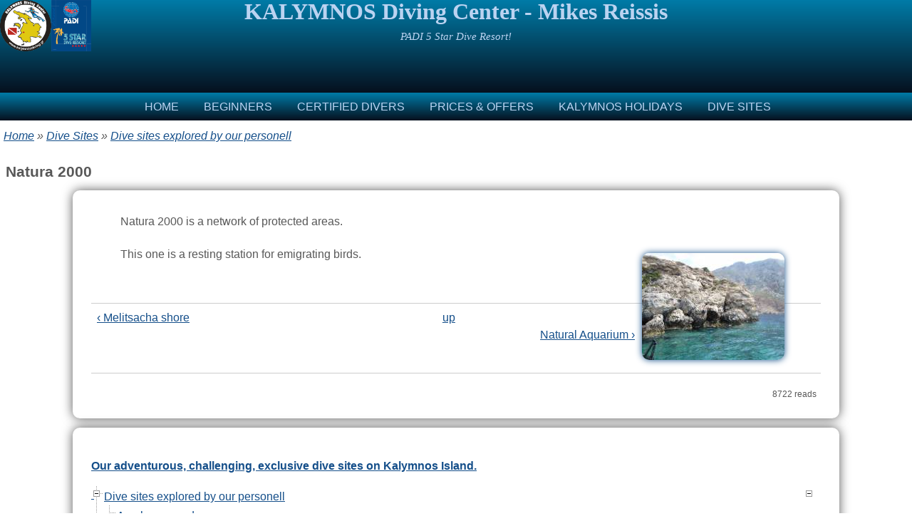

--- FILE ---
content_type: text/html; charset=utf-8
request_url: https://www.kalymnosdiving.gr/natura-2000
body_size: 14717
content:
<!DOCTYPE html> 
<html lang=en>
<head>
  <meta http-equiv="Content-Type" content="text/html; charset=utf-8" />
<link rel="next" href="/natural-aquarium" />
<meta name="viewport" content="width=device-width, initial-scale=1" />
<link href="https://www.kalymnosdiving.gr/natura-2000" rel="alternate" hreflang="en" />
<link rel="shortcut icon" href="https://www.kalymnosdiving.gr/sites/default/files/favicon_2.ico" type="image/vnd.microsoft.icon" />
<link rel="prev" href="/melitsacha-shore" />
<meta name="description" content="Natura 2000 is a network of protected areas.Natura 2000| KALYMNOS Diving Center - Mikes Reissis" />
<meta name="robots" content="follow, index" />
<meta name="rating" content="safe for kids" />
<meta name="generator" content="Drupal 7 (http://drupal.org)" />
<link rel="image_src" href="https://www.kalymnosdiving.gr/sites/default/files/natura_2000.jpg" />
<link rel="canonical" href="https://www.kalymnosdiving.gr/natura-2000" />
<link rel="shortlink" href="https://www.kalymnosdiving.gr/node/153" />
<meta name="geo.position" content="36.9755204;26.9335935" />
<meta name="geo.placename" content="Kalymnos Island, Dodecanese, South Aegean, Greece" />
<meta name="geo.region" content="GR-81" />
<meta name="icbm" content="36.9755204,26.9335935" />
<meta property="og:site_name" content="KALYMNOS Diving Center - Mikes Reissis" />
<meta property="og:type" content="article" />
<meta property="og:title" content="Natura 2000" />
<meta property="og:url" content="https://www.kalymnosdiving.gr/natura-2000" />
<meta property="og:description" content="Natura 2000 is a network of protected areas. | KALYMNOS Diving Center - Mikes Reissis" />
<meta property="og:image" content="https://www.kalymnosdiving.gr/sites/default/files/natura_2000.jpg" />
<meta name="twitter:card" content="summary" />
<meta name="twitter:creator" content="@DiveKalymnos" />
<meta name="twitter:creator:id" content="934194012470370305" />
<meta name="twitter:title" content="Natura 2000" />
<meta name="twitter:url" content="https://www.kalymnosdiving.gr/natura-2000" />
<meta name="twitter:description" content="Natura 2000 is a network of protected areas. | KALYMNOS Diving Center - Mikes Reissis" />
<meta name="twitter:image" content="https://www.kalymnosdiving.gr/sites/default/files/natura_2000.jpg" />
<meta name="twitter:image:alt" content="Natura 2000" />
<meta itemprop="description" content="Natura 2000 is a network of protected areas." />
<meta itemprop="name" content="Natura 2000" />
<meta itemprop="image" content="https://www.kalymnosdiving.gr/sites/default/files/natura_2000.jpg" />
<link rel="author" href="https://plus.google.com/115388510644596506483" />
<link rel="publisher" href="https://plus.google.com/115388510644596506483" />
 
  <title>Natura 2000 | KALYMNOS Diving Center - Mikes Reissis</title>
  <link type="text/css" rel="stylesheet" href="https://www.kalymnosdiving.gr/sites/default/files/css/css_xE-rWrJf-fncB6ztZfd2huxqgxu4WO-qwma6Xer30m4.css" media="all" />
<link type="text/css" rel="stylesheet" href="https://www.kalymnosdiving.gr/sites/default/files/css/css_utb161NqmEs03xRtVEfsDVJpyuzgL8FRKDlEDP0ZjQE.css" media="all" />
<link type="text/css" rel="stylesheet" href="https://www.kalymnosdiving.gr/sites/default/files/css/css_khzmVD-Y1dj-mYdQo9uL_1cUx7pUuoNMymnTeNSpU0s.css" media="all" />
<link type="text/css" rel="stylesheet" href="https://www.kalymnosdiving.gr/sites/default/files/css/css_zSvYUjfyJ7H-NhAqkfQH3xKZG_L2s_QZt6aS0qUDZEI.css" media="all" />
<link type="text/css" rel="stylesheet" href="https://www.kalymnosdiving.gr/sites/default/files/css/css_d1jUi-jSS_mgPilZ7dQNXqNbDf9r_Utgz1acOY9Zgzs.css" media="only screen" />

<!--[if IE 8]>
<link type="text/css" rel="stylesheet" href="https://www.kalymnosdiving.gr/sites/all/themes/submayo/css/ie8.css?rnwdye" media="all" />
<![endif]-->

<!--[if  IE 7]>
<link type="text/css" rel="stylesheet" href="https://www.kalymnosdiving.gr/sites/all/themes/submayo/css/ie.css?rnwdye" media="all" />
<![endif]-->

<!--[if IE 6]>
<link type="text/css" rel="stylesheet" href="https://www.kalymnosdiving.gr/sites/all/themes/submayo/css/ie6.css?rnwdye" media="all" />
<![endif]-->
<style type="text/css" media="all">
<!--/*--><![CDATA[/*><!--*/
body{font-size:100%;font-family:Verdana,Geneva,Arial,'Bitstream Vera Sans','DejaVu Sans',Meiryo,'Hiragino Kaku Gothic Pro','MS PGothic',Osaka,sans-serif;}
h1,h2,h3,h4,h5{font-size:100%;font-family:Verdana,Geneva,Arial,'Bitstream Vera Sans','DejaVu Sans',Meiryo,'Hiragino Kaku Gothic Pro','MS PGothic',Osaka,sans-serif;font-family:Merienda,Calibri,Helvetica,Arial,sans-serif;}

/*]]>*/-->
</style>
  <script type="text/javascript" src="https://www.kalymnosdiving.gr/sites/default/files/js/js_qikmINIYTWe4jcTUn8cKiMr8bmSDiZB9LQqvceZ6wlM.js"></script>
<script type="text/javascript" src="https://www.kalymnosdiving.gr/sites/default/files/js/js_Mja_pUVUY3WjKTIUyAZdgoInasSXqthY-kYw9nk87So.js"></script>
<script type="text/javascript" src="https://www.kalymnosdiving.gr/sites/default/files/js/js_yXTAvKSblIYxG98HUAL0sW8hAB9fLWKl6DPEj1rwZ2Y.js"></script>
<script type="text/javascript" src="https://www.kalymnosdiving.gr/sites/default/files/js/js_IJqheMcILQhuGcSqQEZ0AxabbMyRHc0Ru45_J81XDt0.js"></script>
<script type="text/javascript">
<!--//--><![CDATA[//><!--
jQuery.extend(Drupal.settings, {"basePath":"\/","pathPrefix":"","ajaxPageState":{"theme":"submayo","theme_token":"aBNm8jYUhEhbnCjWpAWbCjycEyluXPXnQrxkuYUWfV0","js":{"misc\/jquery.js":1,"misc\/jquery-extend-3.4.0.js":1,"misc\/jquery.once.js":1,"misc\/drupal.js":1,"misc\/ui\/jquery.effects.core.min.js":1,"sites\/all\/modules\/nice_menus\/js\/jquery.bgiframe.js":1,"sites\/all\/modules\/nice_menus\/js\/jquery.hoverIntent.js":1,"sites\/all\/modules\/nice_menus\/js\/superfish.js":1,"sites\/all\/modules\/nice_menus\/js\/nice_menus.js":1,"misc\/jquery.cookie.js":1,"misc\/jquery.form.js":1,"misc\/ajax.js":1,"sites\/all\/modules\/back_to_top\/js\/back_to_top.js":1,"sites\/all\/modules\/extlink\/extlink.js":1,"sites\/all\/libraries\/colorbox\/jquery.colorbox-min.js":1,"sites\/all\/modules\/colorbox\/js\/colorbox.js":1,"sites\/all\/modules\/colorbox\/styles\/default\/colorbox_style.js":1,"sites\/all\/modules\/colorbox\/js\/colorbox_load.js":1,"sites\/all\/modules\/colorbox\/js\/colorbox_inline.js":1,"sites\/all\/modules\/views\/js\/base.js":1,"misc\/progress.js":1,"sites\/all\/modules\/views\/js\/ajax_view.js":1,"sites\/all\/themes\/mayo\/js\/mayo-columns.js":1,"sites\/all\/modules\/book_explorer\/book_explorer.js":1,"sites\/all\/modules\/colorbox_node\/colorbox_node.js":1},"css":{"modules\/system\/system.base.css":1,"modules\/system\/system.menus.css":1,"modules\/system\/system.messages.css":1,"modules\/system\/system.theme.css":1,"modules\/book\/book.css":1,"sites\/all\/modules\/colorbox_node\/colorbox_node.css":1,"modules\/field\/theme\/field.css":1,"sites\/all\/modules\/footer_sitemap\/footer_sitemap.css":1,"modules\/node\/node.css":1,"modules\/search\/search.css":1,"modules\/user\/user.css":1,"sites\/all\/modules\/youtube\/css\/youtube.css":1,"sites\/all\/modules\/extlink\/extlink.css":1,"sites\/all\/modules\/views\/css\/views.css":1,"sites\/all\/modules\/back_to_top\/css\/back_to_top.css":1,"sites\/all\/modules\/ckeditor\/css\/ckeditor.css":1,"sites\/all\/modules\/colorbox\/styles\/default\/colorbox_style.css":1,"sites\/all\/modules\/ctools\/css\/ctools.css":1,"sites\/all\/modules\/nice_menus\/css\/nice_menus.css":1,"sites\/all\/modules\/nice_menus\/css\/nice_menus_default.css":1,"sites\/all\/modules\/book_explorer\/book_explorer.css":1,"sites\/all\/themes\/submayo\/css\/style.css":1,"sites\/all\/themes\/submayo\/css\/colors.css":1,"sites\/all\/themes\/submayo\/css\/submayo.css":1,"public:\/\/mayo\/submayo_files\/submayo.responsive.layout.css":1,"sites\/all\/themes\/submayo\/css\/ie8.css":1,"sites\/all\/themes\/submayo\/css\/ie.css":1,"sites\/all\/themes\/submayo\/css\/ie6.css":1,"0":1,"1":1}},"colorbox":{"transition":"elastic","speed":"350","opacity":"0.85","slideshow":false,"slideshowAuto":true,"slideshowSpeed":"2500","slideshowStart":"start slideshow","slideshowStop":"stop slideshow","current":"{current} of {total}","previous":"\u00ab Prev","next":"Next \u00bb","close":"Close","overlayClose":true,"returnFocus":true,"maxWidth":"98%","maxHeight":"98%","initialWidth":"300","initialHeight":"250","fixed":true,"scrolling":true,"mobiledetect":true,"mobiledevicewidth":"200px"},"nice_menus_options":{"delay":"300","speed":"fast"},"views":{"ajax_path":"\/views\/ajax","ajaxViews":{"views_dom_id:c8fc8dc1e5c391c3708ac3a034d1fa47":{"view_name":"calculate_packages","view_display_id":"jump","view_args":"","view_path":"node\/153","view_base_path":"calculate-packages-minimum-prices","view_dom_id":"c8fc8dc1e5c391c3708ac3a034d1fa47","pager_element":0}}},"urlIsAjaxTrusted":{"\/views\/ajax":true},"back_to_top":{"back_to_top_button_trigger":"1200","back_to_top_button_text":"to top","#attached":{"library":[["system","ui"]]}},"extlink":{"extTarget":"_blank","extClass":"ext","extLabel":"(link is external)","extImgClass":0,"extIconPlacement":"append","extSubdomains":1,"extExclude":"","extInclude":"","extCssExclude":"","extCssExplicit":"","extAlert":0,"extAlertText":"This link will take you to an external web site.","mailtoClass":0,"mailtoLabel":"(link sends e-mail)"},"colorbox_node":{"width":"800px","height":"600px"}});
//--><!]]>
</script>

<meta name="viewport" content="width=device-width, initial-scale=1.0">
<meta name="twitter:site" content="@DiveKalymnos" />


</head>
<body class="html not-front not-logged-in no-sidebars page-node page-node- page-node-153 node-type-book i18n-en rc-0"  >

  <div id="skip-link">
    <a href="#main-content" class="element-invisible element-focusable">Skip to main content</a>
  </div>
  
    

<div id="page-wrapper" >
  <div id="page" >
	<div id="header-wrapper">
    <div id="header" >
    
    <div class="section clearfix">
<div id="logo-and-slogan-wrapper">
              <div id="logo" >
        <a href="/" title="Home" rel="home">
          <img src="https://www.kalymnosdiving.gr/sites/default/files/with_padi_214x120.png" alt="Home" class="image-gallery-thumb1 logo-image"/>
        </a>
        </div> <!-- /#logo -->
      		
              <div id="name-and-slogan" class="">
                                    <div id="site-name"><strong>
                <a href="/" title="Home" rel="home"><span>KALYMNOS Diving Center - Mikes Reissis</span></a>
              </strong></div>
                      
                      <div id="site-slogan">PADI 5 Star Dive Resort!</div>
                  </div> 
		</div>
	<!-- /#name-and-slogan -->
      		

      
      
      <div class="clearfix cfie"></div>

      
    </div> <!-- /.section -->
   
    </div> <!-- /#header -->
	</div>

    
    <div class="clearfix cfie"></div>

    <!-- for nice_menus, superfish -->
        <div id="menubar" class="menubar clearfix">
        <div class="region region-menubar">
    <div id="block-nice-menus-2" class="block block-nice-menus clearfix">

    
  <div class="content">
    <ul class="nice-menu nice-menu-down nice-menu-main-menu" id="nice-menu-2"><li class="menu-218 menuparent  menu-path-front first odd "><a href="/" title="Home page">Home</a><ul><li class="menu-537 menuparent  menu-path-node-5 first odd "><a href="/kalymnos-diving-center" title="Information about us and our associates">About</a><ul><li class="menu-539 menuparent  menu-path-node-5 first odd "><a href="/kalymnos-diving-center" title="About KALYMNOS Diving Center">KALYMNOS Diving Center</a><ul><li class="menu-562 menu-path-node-9 first odd last"><a href="/who-is-padi-dan-and-bureau-veritas" title="Who is PADI, DAN and BUREAU VERITAS">Who is PADI, DAN and BV</a></li>
</ul></li>
<li class="menu-570 menu-path-node-15  even "><a href="/scuba-diving-with-kalymnos-diving-center" title="Scuba diving with KALYMNOS Diving Center">Scuba diving with us</a></li>
<li class="menu-626 menuparent  menu-path-node-22  odd "><a href="/padi-courses">PADI courses</a><ul><li class="menu-660 menu-path-node-45 first odd "><a href="/elearning">eLearning</a></li>
<li class="menu-630 menu-path-node-24  even last"><a href="/content/faq" title="frequently asked questions">FAQ</a></li>
</ul></li>
<li class="menu-2319 menuparent  menu-path-node-232  even last"><a href="/small-stories-from-the-sea" title="Small stories from the sea, blog posts and articles. Hope you enjoy it.">Small stories from the sea</a><ul><li class="menu-2376 menu-path-node-235 first odd "><a href="/about-sponges">About sponges</a></li>
<li class="menu-2379 menu-path-node-239  even "><a href="/dolphins-meet-divers">Dolphins meet divers!</a></li>
<li class="menu-2377 menu-path-node-234  odd last"><a href="/imperial-purple-and-sacred-blue">Imperial purple and sacred blue.</a></li>
</ul></li>
</ul></li>
<li class="menu-3218 menu-path-sitemap  even last"><a href="/sitemap" title="See all links structured in books, Some of them are not included in the menu">Books Sitemap</a></li>
</ul></li>
<li class="menu-576 menuparent  menu-path-node-16  even "><a href="/beginners-scuba-diving-for-first-time-with-us" title="Start diving with our easy and safe way.">Beginners</a><ul><li class="menu-628 menuparent  menu-path-node-23 first odd "><a href="/padi-discover-scuba-diving-course" title="PADI Discover Scuba Diving course">Discover Scuba Diving</a><ul><li class="menu-1596 menu-path-node-106 first odd "><a href="/make-your-first-dive-within-3-hours-with-padi-discover-scuba-diving" title="Make your first dive within 3 hours with PADI Discover Scuba Diving.">Make your first dive in 3 hours</a></li>
<li class="menu-2941 menu-path-node-301  even last"><a href="/padi-medical-questionnaire-for-discover-scuba-diving" title="PADI Medical Questionnaire for PADI Discover Scuba Diving">Medical Questionnaire</a></li>
</ul></li>
<li class="menu-650 menuparent  menu-path-node-43  even "><a href="/padi-open-water-diver-course-details" title="PADI Open Water Diver course details">Open Water Diver course</a><ul><li class="menu-1494 menu-path-node-81 first odd last"><a href="/learn-to-scuba-dive-in-3-easy-steps-with-padi-open-water-diver-course-and-free-padi-elearning">Learn to Scuba Dive in 3 Easy Steps</a></li>
</ul></li>
<li class="menu-2939 menu-path-node-300  odd last"><a href="/which-are-my-options-to-start-scuba-diving">Which are my options to start scuba diving?</a></li>
</ul></li>
<li class="menu-2858 menuparent  menu-path-node-288  odd "><a href="/certified-divers-scuba-diving-with-us" title="Information for certified divers">Certified Divers</a><ul><li class="menu-702 menu-path-node-59 first odd "><a href="/padi-advanced-open-water-diver-course-details" title="PADI Advanced Open Water Diver course details">Advanced Open Water Diver course</a></li>
<li class="menu-2943 menu-path-node-302  even last"><a href="/what-divers-see-when-scuba-diving-with-us" title="What divers see when scuba diving with KALYMNOS Diving Center">What divers see when scuba diving with us.</a></li>
</ul></li>
<li class="menu-662 menuparent  menu-path-node-46  even "><a href="/prices-offers-for-certified-divers-and-for-new-divers" title="Prices &amp; Offers for Certified Divers and for New Divers">Prices &amp; Offers</a><ul><li class="menu-1492 menu-path-node-80 first odd "><a href="/free-padi-elearning-for-all-padi-courses-a-unique-offer-from-kalymnos-diving-center">Free PADI eLearning</a></li>
<li class="menu-666 menuparent  menu-path-node-48  even "><a href="/prices-offers-for-certified-divers" title="Diving to the most exciting dive sites of Kalymnos Island">Prices for certified divers</a><ul><li class="menu-2846 menu-path-node-199 first odd "><a href="/2-dives-package">2 Dives package</a></li>
<li class="menu-2860 menu-path-node-202  even "><a href="/4-dives-package">4 dives package</a></li>
<li class="menu-2862 menu-path-node-204  odd "><a href="/6-dives-package">6 Dives package</a></li>
<li class="menu-2864 menu-path-node-213  even "><a href="/8-dives-package">8 dives package</a></li>
<li class="menu-2840 menu-path-node-217  odd "><a href="/padi-advanced-open-water-diver-course" title="PADI Advanced Open Water Diver course prices">Advanced Open Water Diver</a></li>
<li class="menu-2838 menu-path-node-200  even "><a href="/night-dive">Night Dive</a></li>
<li class="menu-2850 menu-path-node-227  odd "><a href="/refresh" title="Scuba Review + 1 open water boat dive">Refresh</a></li>
<li class="menu-2836 menu-path-node-196  even last"><a href="/single-dive">Single dive</a></li>
</ul></li>
<li class="menu-1057 menuparent  menu-path-node-75  odd last"><a href="/prices-offers-for-first-time-divers" title="Discover Scuba Diving is a quick and easy introduction to what it takes to explore the underwater world">Prices for first time divers</a><ul><li class="menu-2844 menu-path-node-283 first odd "><a href="/2-padi-courses-open-water-diver-and-advanced-open-water-diver" title="2 PADI courses. Open Water Diver + Advanced Open Water Diver">2 PADI courses</a></li>
<li class="menu-2068 menu-path-node-195  even "><a href="/padi-discover-scuba-diving-boat-one-dive">PADI Discover Scuba Diving - boat - one dive</a></li>
<li class="menu-2069 menu-path-node-187  odd "><a href="/padi-discover-scuba-diving-boat-two-dives">PADI Discover Scuba Diving - boat - two dives</a></li>
<li class="menu-2067 menu-path-node-188  even "><a href="/padi-discover-scuba-diving-shore-one-dive">PADI Discover Scuba Diving - shore - one dive</a></li>
<li class="menu-2842 menu-path-node-216  odd "><a href="/padi-open-water-diver-course">PADI Open Water Diver course prices</a></li>
<li class="menu-2758 menu-path-node-245  even last"><a href="/padi-discover-scuba-diving-boat-four-dives">Padi Discover Scuba Diving - boat - four dives</a></li>
</ul></li>
</ul></li>
<li class="menu-1059 menuparent  menu-path-node-76  odd "><a href="/travel-information-for-your-kalymnos-holidays" title="Help with your trip to Kalymnos Island">Kalymnos holidays</a><ul><li class="menu-675 menuparent  menu-path-node-50 first odd "><a href="/kalymnos-island" title="Kalymnos Island">Kalymnos Island</a><ul><li class="menu-677 menuparent  menu-path-node-51 first odd "><a href="/the-diving-heritage-of-kalymnos-island" title="The Diving Heritage of Kalymnos Island">The Diving Heritage of Kalymnos Island</a><ul><li class="menu-993 menu-path-node-70 first odd last"><a href="/kalymnos-nautical-museum" title="A museum that every diver should visit.">Kalymnos Nautical Museum</a></li>
</ul></li>
<li class="menu-1094 menu-path-hoteleliesgr-qcontent-brief-presentation-kalymnos-island  even last"><a href="http://www.hotelelies.gr/?q=content/brief-presentation-kalymnos-island" title="A brief presentation of Kalymnos Island by Hotel ELIES and KALYMNOS BOOKINGS">A brief presentation</a></li>
</ul></li>
<li class="menu-1877 menu-path-node-115  even "><a href="/climb-and-dive-vacations-on-kalymnos-island-greece" title="Climb &quot;The Aegean Climbing Paradise&quot; - Dive &quot;The Sponge Divers Island&quot;!">Climb and Dive Vacations on Kalymnos island Greece</a></li>
<li class="menu-783 menu-path-node-63  odd "><a href="/coming-to-kalymnos-island-from-kos-airport" title="Coming to Kalymnos Island">Coming to Kalymnos Island from Kos airport</a></li>
<li class="menu-787 menu-path-node-65  even "><a href="/mastichari-kos-to-kalymnos-island-ferry-timetable" title="ferry timetable">Mastichari Kos to Kalymnos Island ferry timetable</a></li>
<li class="menu-613 menu-path-node-20  odd "><a href="/scuba-diving-greece" title="The new paradise for scuba divers">Scuba diving Greece</a></li>
<li class="menu-572 menu-path-node-14  even "><a href="/scuba-diving-kalymnos-island" title="A top diving destination in Greece.">Scuba diving Kalymnos Island</a></li>
<li class="menu-3226 menu-path-node-310  odd last"><a href="/holidays-to-kos-and-scuba-diving-kalymnos" title="Scuba diving to Kalymnos during your Kos holidays">Holidays to Kos, scuba diving Kalymnos</a></li>
</ul></li>
<li class="menu-863 menuparent  menu-path-node-66 active-trail  even last"><a href="/our-adventurous-challenging-exclusive-dive-sites-on-kalymnos-island" title="Our dive sites and the underwater fauna and frlora of Kalymnos Island and">Dive Sites</a><ul><li class="menu-1901 menuparent  menu-path-node-129 active-trail first odd "><a href="/dive-sites-explored-by-our-personell">Dive sites explored by our personell</a><ul><li class="menu-996 menu-path-node-71 first odd "><a href="/amphoras-garden" title="A dive site with broken ancient Greek amphoras between colorful fauna.">Amphoras garden</a></li>
<li class="menu-1915 menu-path-node-136  even "><a href="/dolphins-bay">Dolphins bay</a></li>
<li class="menu-1913 menu-path-node-135  odd "><a href="/emmas-reef">Emma&#039;s reef</a></li>
<li class="menu-1925 menu-path-node-141  even "><a href="/gefyra-shore">Gefyra shore</a></li>
<li class="menu-1496 menuparent  menu-path-node-82  odd "><a href="/kalymnos-diving-park" title="One of the first scuba diving parks in Greece?">Kalymnos Diving Park</a><ul><li class="menu-1508 menu-path-node-86 first odd "><a href="/casteli-cape" title="A wall suitable for all diving levels">Casteli cape</a></li>
<li class="menu-1603 menu-path-node-107  even "><a href="/kalamies-reef">Kalamies Reef</a></li>
<li class="menu-1510 menu-path-node-87  odd "><a href="/kalavros-reef" title="A really deep reef">Kalavros Reef</a></li>
<li class="menu-1605 menu-path-node-108  even last"><a href="/tripiti">Tripiti</a></li>
</ul></li>
<li class="menu-1949 menu-path-node-150  even "><a href="/labyrinth-of-telendos">Labyrinth of Telendos</a></li>
<li class="menu-1917 menu-path-node-137  odd "><a href="/melitsacha-shore">Melitsacha shore</a></li>
<li class="menu-1957 menu-path-node-153 active-trail  even "><a href="/natura-2000" class="active">Natura 2000</a></li>
<li class="menu-998 menu-path-node-72  odd "><a href="/natural-aquarium" title="A dive site with lots of fish.">Natural Aquarium</a></li>
<li class="menu-1903 menu-path-node-130  even "><a href="/panormitis-wreck">Panormitis wreck</a></li>
<li class="menu-1919 menu-path-node-138  odd "><a href="/platy-gialos-shore">Platy Gialos shore</a></li>
<li class="menu-1951 menu-path-node-151  even "><a href="/queen-of-telendos">Queen of Telendos</a></li>
<li class="menu-2012 menu-path-node-177  odd "><a href="/shrimps-cave">Shrimps cave</a></li>
<li class="menu-1905 menu-path-node-131  even "><a href="/sponge-farm">Sponge farm</a></li>
<li class="menu-1000 menuparent  menu-path-node-73  odd "><a href="/sunken-city" title="POTHA - the sunken city of Telendos Island">Sunken City</a><ul><li class="menu-1897 menu-path-node-127 first odd "><a href="/the-north-frontier-of-the-sunken-city">The North Frontier of the Sunken City</a></li>
<li class="menu-1899 menu-path-node-128  even last"><a href="/the-south-frontier-of-the-sunken-city">The South Frontier of the Sunken City</a></li>
</ul></li>
<li class="menu-1907 menu-path-node-132  even "><a href="/thor-star-wreck">Thor Star Wreck</a></li>
<li class="menu-1923 menu-path-node-140  odd "><a href="/vlichadia-shore">Vlichadia shore</a></li>
<li class="menu-1909 menu-path-node-133  even "><a href="/volcano">Volcano</a></li>
<li class="menu-1921 menu-path-node-139  odd "><a href="/vouros-philoxenia">Vouros philoxenia</a></li>
<li class="menu-1911 menu-path-node-134  even last"><a href="/wooden-shipwreck">Wooden shipwreck</a></li>
</ul></li>
<li class="menu-1887 menuparent  menu-path-node-122  even "><a href="/grigoris-mouzourakis-0">GRIGORIS MOUZOURAKIS</a><ul><li class="menu-1889 menu-path-node-123 first odd "><a href="/dentex-camp">Dentex camp</a></li>
<li class="menu-2381 menu-path-node-240  even "><a href="/grigoris-nice-reef">Grigoris nice reef</a></li>
<li class="menu-1893 menu-path-node-125  odd "><a href="/meteora-of-kalymnos">Meteora of Kalymnos</a></li>
<li class="menu-2937 menu-path-node-298  even "><a href="/nereus-palace">Nereus Palace</a></li>
<li class="menu-1895 menu-path-node-126  odd last"><a href="/window-with-view">Window with view</a></li>
</ul></li>
<li class="menu-1871 menu-path-node-112  odd "><a href="/habitats-reefs-caverns-caves-canyons-walls">Habitats (reefs, caverns, caves, canyons, walls)</a></li>
<li class="menu-1879 menuparent  menu-path-node-116  even "><a href="/stavros-valsamidis-0">STAVROS VALSAMIDIS</a><ul><li class="menu-1885 menu-path-node-121 first odd "><a href="/blue-cave">Blue cave</a></li>
<li class="menu-1883 menu-path-node-120  even "><a href="/pirates-cave">Pirates cave</a></li>
<li class="menu-1891 menu-path-node-124  odd "><a href="/stavros-canyons">Stavros canyons</a></li>
<li class="menu-1959 menu-path-node-155  even "><a href="/sunbeam">Sunbeam</a></li>
<li class="menu-1881 menu-path-node-117  odd last"><a href="/vlichadia-seal-cave">Vlichadia seal cave</a></li>
</ul></li>
<li class="menu-1512 menuparent  menu-path-node-88  odd "><a href="/underwater-fauna-and-flora-of-kalymnos-island" title="Underwater Fauna and Flora of Kalymnos Island">Underwater Fauna and Flora of Kalymnos Island</a><ul><li class="menu-1875 menu-path-node-111 first odd "><a href="/annelid-bristle-worms-leeches" title="(Bristle worms, leeches)">Annelid (Bristle worms, leeches)</a></li>
<li class="menu-2935 menu-path-node-297  even "><a href="/bryozoans">Bryozoans</a></li>
<li class="menu-1578 menuparent  menu-path-node-97  odd "><a href="/cnidarians-0">Cnidarians</a><ul><li class="menu-1582 menu-path-node-99 first odd "><a href="/anthozoans-soft-corals-sea-fans-sea-anemones-corals">Anthozoans (Soft corals, sea fans, sea anemones, corals).</a></li>
<li class="menu-1580 menu-path-node-98  even last"><a href="/hydrozoans-and-schyphozoans-hydroids-jellyfish">Hydrozoans and Schyphozoans (Hydroids, jellyfish)</a></li>
</ul></li>
<li class="menu-1873 menu-path-node-113  even "><a href="/crustacean-barnacles-shrimps-hermit-crabs-crabs-lobster" title="(Barnacles, shrimps, hermit crabs, crabs, lobster)">Crustacean (Barnacles, shrimps, hermit crabs, crabs, lobster)</a></li>
<li class="menu-1676 menuparent  menu-path-node-110  odd "><a href="/echinoderms-crinoids-starfish-brittle-stars-sea-urchins-sea-cucumbers" title="(Crinoids, starfish, brittle stars, sea-urchins, sea-cucumbers)">Echinoderms (Crinoids, starfish, brittle stars, sea-urchins, sea-cucumbers)</a><ul><li class="menu-2880 menu-path-node-293 first odd "><a href="/sea-urchins">Sea-urchins</a></li>
<li class="menu-2878 menu-path-node-292  even last"><a href="/starfish">Starfish</a></li>
</ul></li>
<li class="menu-1586 menuparent  menu-path-node-101  even "><a href="/molluscs-0">Molluscs</a><ul><li class="menu-1594 menu-path-node-105 first odd "><a href="/bivalve-pinnas-clams-oysters-mussels-cockles-scallops" title="(Pinnas, Clams, Oysters,  Mussels, Cockles, Scallops)">Bivalve (Pinnas, Clams, Oysters,  Mussels, Cockles, Scallops)</a></li>
<li class="menu-1592 menu-path-node-104  even "><a href="/cephalopod-octopus-cuttlefish-squid-nautilus-argonauta" title="(Octopus, Cuttlefish, Squid, Nautilus, Argonauta)">Cephalopod (Octopus, Cuttlefish, Squid, Nautilus, Argonauta)</a></li>
<li class="menu-1590 menu-path-node-103  odd last"><a href="/gastropoda-sea-snails-sea-slugs-nudibranch" title="(Nudibranch, Sea snails, Sea slugs)">Gastropoda (Sea snails, Sea slugs, Nudibranch)</a></li>
</ul></li>
<li class="menu-1568 menu-path-node-92  odd "><a href="/posidonia-neptune-grass">Posidonia (Neptune Grass)</a></li>
<li class="menu-1570 menuparent  menu-path-node-93  even "><a href="/seaweeds-0">Seaweeds</a><ul><li class="menu-1574 menu-path-node-95 first odd "><a href="/chlorophyta-green-seaweeds">Chlorophyta (Green seaweeds)</a></li>
<li class="menu-1576 menu-path-node-96  even "><a href="/phaeophyta-brown-seaweeds">Phaeophyta (Brown seaweeds)</a></li>
<li class="menu-1572 menu-path-node-94  odd last"><a href="/rhodophyta-red-seaweeds">Rhodophyta (Red seaweeds)</a></li>
</ul></li>
<li class="menu-1514 menu-path-node-89  odd last"><a href="/sponges-0">Sponges</a></li>
</ul></li>
<li class="menu-778 menu-path-node-60  even last"><a href="/videos-from-our-dives-on-kalymnos-island">Videos from our dives on Kalymnos Island</a></li>
</ul></li>
</ul>
  </div>
</div>
  </div>
    </div>
        
    <!-- space between menus and contents -->
    <div class="spacer clearfix cfie"></div>


    <div id="main-wrapper">
    <div id="main" class="clearfix" >

      
      
      
      <div class="clearfix cfie"></div>


      <!-- main content -->
      <div id="content" class="column"><div class="section">

        
                  <div id="breadcrumb"><div class="breadcrumb"><a href="/">Home</a> » <a href="/our-adventurous-challenging-exclusive-dive-sites-on-kalymnos-island" title="Our dive sites and the underwater fauna and frlora of Kalymnos Island and">Dive Sites</a> » <a href="/dive-sites-explored-by-our-personell">Dive sites explored by our personell</a></div></div>
        
        <a id="main-content"></a>
                <h1 class="title" id="page-title">Natura 2000</h1>                <div class="tabs clearfix"></div>                          <div class="region region-content">
    <div id="block-system-main" class="block block-system clearfix">

    
  <div class="content">
    <div id="node-153" class="node node-book clearfix" about="/natura-2000" typeof="sioc:Item foaf:Document">

  
      <span property="dc:title" content="Natura 2000" class="rdf-meta element-hidden"></span>
  
  <div class="content">
    <div class="field field-name-body field-type-text-with-summary field-label-hidden"><div class="field-items"><div class="field-item even" property="content:encoded"><p>Natura 2000 is a network of protected areas.</p>
<p>This one is a resting station for emigrating birds. <a class="colorbox colorbox-insert-image" href="https://www.kalymnosdiving.gr/sites/default/files/natura_2000.jpg" rel="gallery-all" title="Natura 2000"><img alt="Natura 2000" class="image-gallery-thumb" src="https://www.kalymnosdiving.gr/sites/default/files/styles/gallery_thumb/public/natura_2000.jpg?itok=wqQaNyqz" style="float:right; height:150px; margin:10px; width:200px" title="Natura 2000" /></a></p>
</div></div></div>  <div id="book-navigation-66" class="book-navigation">
    
        <div class="page-links clearfix">
              <a href="/melitsacha-shore" class="page-previous" title="Go to previous page">‹ Melitsacha shore</a>
                    <a href="/dive-sites-explored-by-our-personell" class="page-up" title="Go to parent page">up</a>
                    <a href="/natural-aquarium" class="page-next" title="Go to next page">Natural Aquarium ›</a>
          </div>
    
  </div>
  </div>

  <ul class="links inline"><li class="statistics_counter first last"><span>8722 reads</span></li>
</ul>
</div>

 <!-- added -->

  </div>
</div>
<div id="block-block-20" class="block block-block printOnly clearfix">

    
  <div class="content">
    <p>Visit our website for more information: <span style="font-size:20px;"><span style="font-size:24px;">kalymnosdiving.gr</span> </span></p>
<p><img alt="" src="https://www.kalymnosdiving.gr/sites/default/files/facebook-30x30.png" style="width: 30px; height: 30px; margin-left: 10px; margin-right: 10px;" />Our facebook page with daily cativity and photos: <span style="font-size:24px;">facebook.com/kalymnosdiving</span></p>
  </div>
</div>
<div id="block-book-explorer-book-explorer" class="block block-book-explorer noPrint pack1 node clearfix">

    <h3 class="calibri"><a href="/our-adventurous-challenging-exclusive-dive-sites-on-kalymnos-island" class="book-title">Our adventurous, challenging, exclusive dive sites on Kalymnos Island.</a></h3>
  
  <div class="content">
    <div class="book-explorer"><ul class="menu"><li class="first expanded"><a href="/dive-sites-explored-by-our-personell">Dive sites explored by our personell</a><ul class="menu"><li class="first leaf"><a href="/amphoras-garden">Amphoras garden</a></li>
<li class="leaf"><a href="/dolphins-bay">Dolphins bay</a></li>
<li class="leaf"><a href="/emmas-reef">Emma&#039;s reef</a></li>
<li class="leaf"><a href="/gefyra-shore">Gefyra shore</a></li>
<li class="expanded"><a href="/kalymnos-diving-park">Kalymnos Diving Park</a><ul class="menu"><li class="first leaf"><a href="/casteli-cape">Casteli Cape</a></li>
<li class="leaf"><a href="/kalamies-reef">Kalamies Reef</a></li>
<li class="leaf"><a href="/kalavros-reef">Kalavros Reef</a></li>
<li class="last leaf"><a href="/tripiti">Tripiti</a></li>
</ul></li>
<li class="leaf"><a href="/labyrinth-of-telendos">Labyrinth of Telendos</a></li>
<li class="leaf"><a href="/melitsacha-shore">Melitsacha shore</a></li>
<li class="leaf"><a href="/natura-2000" class="active">Natura 2000</a></li>
<li class="leaf"><a href="/natural-aquarium">Natural Aquarium</a></li>
<li class="leaf"><a href="/panormitis-wreck">Panormitis wreck</a></li>
<li class="leaf"><a href="/platy-gialos-shore">Platy Gialos shore</a></li>
<li class="leaf"><a href="/queen-of-telendos">Queen of Telendos</a></li>
<li class="leaf"><a href="/shrimps-cave">Shrimps cave</a></li>
<li class="leaf"><a href="/sponge-farm">Sponge farm</a></li>
<li class="expanded"><a href="/sunken-city">Sunken City</a><ul class="menu"><li class="first leaf"><a href="/the-north-frontier-of-the-sunken-city">The North Frontier of the Sunken City</a></li>
<li class="last leaf"><a href="/the-south-frontier-of-the-sunken-city">The South Frontier of the Sunken City</a></li>
</ul></li>
<li class="leaf"><a href="/thor-star-wreck">Thor Star Wreck</a></li>
<li class="leaf"><a href="/vlichadia-shore">Vlichadia shore</a></li>
<li class="leaf"><a href="/volcano">Volcano</a></li>
<li class="leaf"><a href="/vouros-philoxenia">Vouros philoxenia</a></li>
<li class="last leaf"><a href="/wooden-shipwreck">Wooden shipwreck</a></li>
</ul></li>
<li class="expanded"><a href="/grigoris-mouzourakis-0">GRIGORIS MOUZOURAKIS</a><ul class="menu"><li class="first leaf"><a href="/dentex-camp">Dentex camp</a></li>
<li class="leaf"><a href="/grigoris-nice-reef">Grigoris Nice Reef</a></li>
<li class="leaf"><a href="/meteora-of-kalymnos">Meteora of Kalymnos</a></li>
<li class="leaf"><a href="/nereus-palace">Nereus Palace</a></li>
<li class="last leaf"><a href="/window-with-view">Window with view</a></li>
</ul></li>
<li class="expanded"><a href="/stavros-valsamidis-0">STAVROS VALSAMIDIS</a><ul class="menu"><li class="first leaf"><a href="/blue-cave">Blue cave</a></li>
<li class="leaf"><a href="/pirates-cave">Pirates cave</a></li>
<li class="leaf"><a href="/stavros-canyons">Stavros canyons</a></li>
<li class="leaf"><a href="/sunbeam">Sunbeam</a></li>
<li class="last leaf"><a href="/vlichadia-seal-cave">Vlichadia seal cave</a></li>
</ul></li>
<li class="expanded"><a href="/underwater-fauna-and-flora-of-kalymnos-island">Underwater Fauna and Flora of Kalymnos Island</a><ul class="menu"><li class="first leaf"><a href="/annelid-bristle-worms-leeches">Annelid (Bristle worms, leeches)</a></li>
<li class="leaf"><a href="/bryozoans">Bryozoans</a></li>
<li class="expanded"><a href="/cnidarians-0">Cnidarians</a><ul class="menu"><li class="first leaf"><a href="/anthozoans-soft-corals-sea-fans-sea-anemones-corals">Anthozoans (Soft corals, sea fans, sea anemones, corals).</a></li>
<li class="last leaf"><a href="/hydrozoans-and-schyphozoans-hydroids-jellyfish">Hydrozoans and Schyphozoans (Hydroids, jellyfish)</a></li>
</ul></li>
<li class="leaf"><a href="/crustacean-barnacles-shrimps-hermit-crabs-crabs-lobster">Crustacean (Barnacles, shrimps, hermit crabs, crabs, lobster)</a></li>
<li class="expanded"><a href="/echinoderms-crinoids-starfish-brittle-stars-sea-urchins-sea-cucumbers">Echinoderms (Crinoids, starfish, brittle stars, sea-urchins, sea-cucumbers) </a><ul class="menu"><li class="first leaf"><a href="/sea-urchins">Sea-urchins</a></li>
<li class="last leaf"><a href="/starfish">Starfish</a></li>
</ul></li>
<li class="leaf"><a href="/habitats-reefs-caverns-caves-canyons-walls">Habitats (reefs, caverns, caves, canyons, walls)</a></li>
<li class="expanded"><a href="/molluscs-0">Molluscs</a><ul class="menu"><li class="first leaf"><a href="/bivalve-pinnas-clams-oysters-mussels-cockles-scallops">Bivalve (Pinnas, Clams, Oysters,  Mussels, Cockles, Scallops)</a></li>
<li class="leaf"><a href="/cephalopod-octopus-cuttlefish-squid-nautilus-argonauta">Cephalopod (Octopus, Cuttlefish, Squid, Nautilus, Argonauta)</a></li>
<li class="last expanded"><a href="/gastropoda-sea-snails-sea-slugs-nudibranch">Gastropoda (Sea snails, Sea slugs, Nudibranch)</a><ul class="menu"><li class="first last leaf"><a href="/nudibranch">Nudibranch</a></li>
</ul></li>
</ul></li>
<li class="leaf"><a href="/posidonia-neptune-grass">Posidonia (Neptune Grass)</a></li>
<li class="expanded"><a href="/seaweeds-0">Seaweeds</a><ul class="menu"><li class="first leaf"><a href="/chlorophyta-green-seaweeds">Chlorophyta (Green seaweeds)</a></li>
<li class="leaf"><a href="/phaeophyta-brown-seaweeds">Phaeophyta (Brown seaweeds)</a></li>
<li class="last leaf"><a href="/rhodophyta-red-seaweeds">Rhodophyta (Red seaweeds)</a></li>
</ul></li>
<li class="last leaf"><a href="/sponges-0">Sponges</a></li>
</ul></li>
<li class="last leaf"><a href="/videos-from-our-dives-on-kalymnos-island">Videos from our dives on Kalymnos Island</a></li>
</ul></div>  </div>
</div>
  </div>
        
      </div></div> <!-- /.section, /#content -->

      <!-- sidebar (first) -->
      
      <!-- sidebar (second) -->
            

      <div class="clearfix cfie"></div>

            <div id="bottom-wrapper">
        <div id="bottom-columns" class="clearfix">
        <div class="column-blocks clearfix"><div class="column-block-wrapper" style="width: 33.33%;"><div class="column-block" style="margin-left: 0px;margin-right: 5px;">  <div class="region region-bottom-column-first">
    <div id="block-block-1" class="block block-block noPrint pack1 node clearfix">

    <h3 class="calibri">Contact us</h3>
  
  <div class="content">
    <div><img alt="Mikes Reissis" class="circle" src="https://www.kalymnosdiving.gr/sites/default/files/mikes-1-80x80.jpg" style="width: 80px; height: 80px; float: left; margin-left: 10px; margin-right: 10px;" title="Mikes Reissis" />
<div itemscope="" itemtype="http://schema.org/Person"><span itemprop="telephone">+30 6973015550 </span><span class="big fuchsia">☎</span>
<p><span itemprop="name">Mikes Reissis, Owner &amp; Managing Instructor, Reservations</span></p>
</div>
</div>
<div style="clear:both;"><img alt="Nikolas Reissis" class="circle" src="https://www.kalymnosdiving.gr/sites/default/files/nikolas-2-80x80.jpg" style="width: 80px; height: 80px; float: left; margin-left: 10px; margin-right: 10px;" title="Nikolas Reissis" />
<div itemscope="" itemtype="http://schema.org/Person"><span itemprop="telephone">+30 6947604120 </span><span class="big fuchsia">☎</span>
<p><span itemprop="name">Nikolas Reissis, Information</span></p>
</div>
</div>
<div style="clear:both;">
<p> </p>
<p>Email us: Please use the <a href="https://www.kalymnosdiving.gr/contact">Contact form</a></p>
<p> </p>
<p> </p>
</div>
<h3><a href="https://www.google.com/maps/d/edit?mid=1dY45NMTW9rFGe7pvJNdMnRefNEjQHXg&amp;usp=sharing">Find us </a></h3>
<ul>
<li>
<h3><a href="https://www.google.com/maps/d/edit?mid=1dY45NMTW9rFGe7pvJNdMnRefNEjQHXg&amp;usp=sharing">at the center of CHORA Village and </a></h3>
</li>
<li>
<h3><a href="https://www.google.com/maps/d/edit?mid=1dY45NMTW9rFGe7pvJNdMnRefNEjQHXg&amp;usp=sharing">at</a><a href="https://www.google.com/maps/d/edit?mid=1dY45NMTW9rFGe7pvJNdMnRefNEjQHXg&amp;usp=sharing"><em> Hotel PLAZA,</em></a> Massouri <img alt="See us on Google map" src="https://www.kalymnosdiving.gr/sites/default/files/Google-maps-30x30.jpg" style="width: 30px; height: 30px; margin-left: 10px; margin-right: 10px; border-width: 0px; border-style: solid;" title="See us on Google map" /></h3>
</li>
</ul>
<div class="important">
<h3><a href="https://www.facebook.com/kalymnosdiving/" target="_blank"><em>Find photos and videos from our daily diving in facebook</em></a></h3>
<p><a href="https://www.facebook.com/kalymnosdiving/" target="_blank">https://www.facebook.com/kalymnosdiving/</a> </p>
</div>
  </div>
</div>
  </div>
</div></div> <!--/.column-block --><!--/.column-block-wrapper--><div class="column-block-wrapper" style="width: 33.33%;"><div class="column-block" style="margin-left: 5px;margin-right: 5px;">  <div class="region region-bottom-column-third">
    <div id="block-block-17" class="block block-block noPrint pack1 node clearfix">

    <h3 class="calibri">About us</h3>
  
  <div class="content">
    <h3>Kalymnos Island</h3>
<p>Kalymnos is an unspoiled picturesque Greek island. Located between Kos Island and Leros Island in the Aegean sea, Greece.</p>
<h3>KALYMNOS Diving Center</h3>
<p>We are an authorized PADI 5 Star Dive Resort. The only one on the island. Pioneer since 2008.</p>
<p class="rtecenter"><a class="colorbox colorbox-insert-image" href="https://www.kalymnosdiving.gr/sites/default/files/50022_5star_diveresortweb.jpg"><img alt="KALYMNOS Diving Center is an Authorized PADI 5 Star Dive Resort" src="https://www.kalymnosdiving.gr/sites/default/files/with_padi_214x120.png" style="width: 214px; height: 120px;" title="KALYMNOS Diving Center is an Authorized PADI 5 Star Dive Resort" /></a></p>
<h3>With individual care and attention, we offer:</h3>
<p>Recreational scuba diving and PADI training for beginners and for certified divers.</p>
<div style="display:none;">
<div><div class="view view-calculate-packages view-id-calculate_packages view-display-id-jump view-dom-id-c8fc8dc1e5c391c3708ac3a034d1fa47">
        
  
  
  
  
  
  
  
  
</div></div>
<div><a class="colorbox-node" href="https://www.kalymnosdiving.gr/dive-holidays-package-planner">Book now! Search availability</a></div>
</div>
<div class="important">
<h3><em>We offer Free PADI eLearning for all courses.</em></h3>
<ul>
<li><a href="https://apps.padi.com/scuba-diving/elearning/?irra=35718" target="_blank" title="Link which associates your eLearning with KALYMNOS Diving Center.">Register now</a> directly with PADI.</li>
<li>Or read more about our <a class="colorbox-node" href="https://www.kalymnosdiving.gr/free-padi-elearning-for-all-padi-courses-a-unique-offer-from-kalymnos-diving-center">Free PADI eLearning</a>.</li>
</ul>
</div>
<div style="display:none;">
<h3>Decrypting the "PADI 5 Star Dive Resort"</h3>
<p><em class="fuchsia"><strong>PADI = </strong></em>Professional Association of Diving Instructors. The biggest diving training organization worldwide.</p>
<p><em class="fuchsia"><strong>5 Star</strong></em> = we provide professional and outstanding service</p>
<p><strong><em class="fuchsia">Dive Resort</em> = </strong>we <span data-offset-key="3eucp-0-0"><span data-text="true">cater to the traveling diver</span></span>.</p>
</div>
  </div>
</div>
  </div>
</div></div> <!--/.column-block --><!--/.column-block-wrapper--><div class="column-block-wrapper" style="width: 33.33%;"><div class="column-block" style="margin-left: 5px;margin-right: 0px;">  <div class="region region-bottom-column-fourth">
    <div id="block-block-9" class="block block-block noPrint pack1 node clearfix">

    <h3 class="calibri">Photos &amp; reviews</h3>
  
  <div class="content">
    <div class="centerDiv">
<div class="fb-page" data-adapt-container-width="true" data-height="600" data-hide-cover="false" data-href="https://www.facebook.com/kalymnosdiving/" data-show-facepile="false" data-small-header="false" data-tabs="timeline">
<blockquote cite="https://www.facebook.com/kalymnosdiving/" class="fb-xfbml-parse-ignore"><p><a href="https://www.facebook.com/kalymnosdiving/">KALYMNOS Diving Center</a></p></blockquote>
</div>
<p> </p>
</div>
  </div>
</div>
  </div>
</div></div> <!--/.column-block --><!--/.column-block-wrapper--></div> <!--/.column-blocks--><div class="spacer clearfix cfie"></div>        </div> <!--/#bottom-columns -->
      </div> <!-- /#bottom-wrapper -->
      
      <div class="clearfix cfie"></div>


      
    </div> <!-- /#main -->
    </div> <!-- /#main-wrapper -->

    <!-- space between contents and footer -->
    <div id="spacer" class="clearfix cfie"></div>

    <div id="footer-wrapper">
            <div id="footer-columns" class="clearfix">
      <div class="column-blocks clearfix"><div class="column-block-wrapper" style="width: 100%;"><div class="column-block" style="margin-left: 0px;margin-right: 0px;">  <div class="region region-footer-column-fourth">
    <div id="block-system-powered-by" class="block block-system noPrint clearfix">

    
  <div class="content">
    <span>Powered by <a href="https://www.drupal.org">Drupal</a></span>  </div>
</div>
  </div>
</div></div> <!--/.column-block --><!--/.column-block-wrapper--></div> <!--/.column-blocks--><div class="spacer clearfix cfie"></div>      </div> <!--/#footer-columns -->
      
            <div id="footer"><div class="section">
          <div class="region region-footer">
    <div id="block-footer-sitemap-footer-sitemap" class="block block-footer-sitemap noPrint clearfix">

    <h3 class="calibri">Menu Site Map - child links of top menu</h3>
  
  <div class="content">
    <div id="footer-sitemap" class="clearfix">
  <div class="fs-block-content"><div class="main-menu"><ul class="footer_links_main-menu total-items-6 parent-items-0 single-items-0"><li class="menu-218 depth-1 total-children-2 parent-children-1 single-children-1  first"><a href="/" title="Home page" class="fs-root-link">Home</a><ul class="footer_links_main-menu total-items-2 parent-items-0 single-items-0"><li class="menu-537 depth-1 total-children-4 parent-children-3 single-children-1  first"><a href="/kalymnos-diving-center" title="Information about us and our associates">About</a><ul class="footer_links_main-menu total-items-4 parent-items-0 single-items-0"><li class="menu-539 depth-1 total-children-1 parent-children-0 single-children-1  first"><a href="/kalymnos-diving-center" title="About KALYMNOS Diving Center">KALYMNOS Diving Center</a><ul class="footer_links_main-menu total-items-1 parent-items-0 single-items-0"><li class="menu-562 depth-1 fs-no-children  first  last"><a href="/who-is-padi-dan-and-bureau-veritas" title="Who is PADI, DAN and BUREAU VERITAS">Who is PADI, DAN and BV</a></li>
</ul></li>
<li class="menu-570 depth-1 fs-no-children"><a href="/scuba-diving-with-kalymnos-diving-center" title="Scuba diving with KALYMNOS Diving Center">Scuba diving with us</a></li>
<li class="menu-626 depth-1 total-children-2 parent-children-0 single-children-2"><a href="/padi-courses">PADI courses</a><ul class="footer_links_main-menu total-items-2 parent-items-0 single-items-0"><li class="menu-660 depth-1 fs-no-children  first"><a href="/elearning">eLearning</a></li>
<li class="menu-630 depth-1 fs-no-children  last"><a href="/content/faq" title="frequently asked questions">FAQ</a></li>
</ul></li>
<li class="menu-2319 depth-1 total-children-3 parent-children-0 single-children-3  last"><a href="/small-stories-from-the-sea" title="Small stories from the sea, blog posts and articles. Hope you enjoy it.">Small stories from the sea</a><ul class="footer_links_main-menu total-items-3 parent-items-0 single-items-0"><li class="menu-2376 depth-1 fs-no-children  first"><a href="/about-sponges">About sponges</a></li>
<li class="menu-2379 depth-1 fs-no-children"><a href="/dolphins-meet-divers">Dolphins meet divers!</a></li>
<li class="menu-2377 depth-1 fs-no-children  last"><a href="/imperial-purple-and-sacred-blue">Imperial purple and sacred blue.</a></li>
</ul></li>
</ul></li>
<li class="menu-3218 depth-1 fs-no-children  last"><a href="/sitemap" title="See all links structured in books, Some of them are not included in the menu">Books Sitemap</a></li>
</ul></li>
<li class="menu-576 depth-1 total-children-3 parent-children-2 single-children-1"><a href="/beginners-scuba-diving-for-first-time-with-us" title="Start diving with our easy and safe way." class="fs-root-link">Beginners</a><ul class="footer_links_main-menu total-items-3 parent-items-0 single-items-0"><li class="menu-628 depth-1 total-children-2 parent-children-0 single-children-2  first"><a href="/padi-discover-scuba-diving-course" title="PADI Discover Scuba Diving course">Discover Scuba Diving</a><ul class="footer_links_main-menu total-items-2 parent-items-0 single-items-0"><li class="menu-1596 depth-1 fs-no-children  first"><a href="/make-your-first-dive-within-3-hours-with-padi-discover-scuba-diving" title="Make your first dive within 3 hours with PADI Discover Scuba Diving.">Make your first dive in 3 hours</a></li>
<li class="menu-2941 depth-1 fs-no-children  last"><a href="/padi-medical-questionnaire-for-discover-scuba-diving" title="PADI Medical Questionnaire for PADI Discover Scuba Diving">Medical Questionnaire</a></li>
</ul></li>
<li class="menu-650 depth-1 total-children-1 parent-children-0 single-children-1"><a href="/padi-open-water-diver-course-details" title="PADI Open Water Diver course details">Open Water Diver course</a><ul class="footer_links_main-menu total-items-1 parent-items-0 single-items-0"><li class="menu-1494 depth-1 fs-no-children  first  last"><a href="/learn-to-scuba-dive-in-3-easy-steps-with-padi-open-water-diver-course-and-free-padi-elearning">Learn to Scuba Dive in 3 Easy Steps</a></li>
</ul></li>
<li class="menu-2939 depth-1 fs-no-children  last"><a href="/which-are-my-options-to-start-scuba-diving">Which are my options to start scuba diving?</a></li>
</ul></li>
<li class="menu-2858 depth-1 total-children-2 parent-children-0 single-children-2"><a href="/certified-divers-scuba-diving-with-us" title="Information for certified divers" class="fs-root-link">Certified Divers</a><ul class="footer_links_main-menu total-items-2 parent-items-0 single-items-0"><li class="menu-702 depth-1 fs-no-children  first"><a href="/padi-advanced-open-water-diver-course-details" title="PADI Advanced Open Water Diver course details">Advanced Open Water Diver course</a></li>
<li class="menu-2943 depth-1 fs-no-children  last"><a href="/what-divers-see-when-scuba-diving-with-us" title="What divers see when scuba diving with KALYMNOS Diving Center">What divers see when scuba diving with us.</a></li>
</ul></li>
<li class="menu-662 depth-1 total-children-3 parent-children-2 single-children-1"><a href="/prices-offers-for-certified-divers-and-for-new-divers" title="Prices &amp; Offers for Certified Divers and for New Divers" class="fs-root-link">Prices &amp; Offers</a><ul class="footer_links_main-menu total-items-3 parent-items-0 single-items-0"><li class="menu-1492 depth-1 fs-no-children  first"><a href="/free-padi-elearning-for-all-padi-courses-a-unique-offer-from-kalymnos-diving-center">Free PADI eLearning</a></li>
<li class="menu-666 depth-1 total-children-8 parent-children-0 single-children-8"><a href="/prices-offers-for-certified-divers" title="Diving to the most exciting dive sites of Kalymnos Island">Prices for certified divers</a><ul class="footer_links_main-menu total-items-8 parent-items-0 single-items-0"><li class="menu-2846 depth-1 fs-no-children  first"><a href="/2-dives-package">2 Dives package</a></li>
<li class="menu-2860 depth-1 fs-no-children"><a href="/4-dives-package">4 dives package</a></li>
<li class="menu-2862 depth-1 fs-no-children"><a href="/6-dives-package">6 Dives package</a></li>
<li class="menu-2864 depth-1 fs-no-children"><a href="/8-dives-package">8 dives package</a></li>
<li class="menu-2840 depth-1 fs-no-children"><a href="/padi-advanced-open-water-diver-course" title="PADI Advanced Open Water Diver course prices">Advanced Open Water Diver</a></li>
<li class="menu-2838 depth-1 fs-no-children"><a href="/night-dive">Night Dive</a></li>
<li class="menu-2850 depth-1 fs-no-children"><a href="/refresh" title="Scuba Review + 1 open water boat dive">Refresh</a></li>
<li class="menu-2836 depth-1 fs-no-children  last"><a href="/single-dive">Single dive</a></li>
</ul></li>
<li class="menu-1057 depth-1 total-children-6 parent-children-0 single-children-6  last"><a href="/prices-offers-for-first-time-divers" title="Discover Scuba Diving is a quick and easy introduction to what it takes to explore the underwater world">Prices for first time divers</a><ul class="footer_links_main-menu total-items-6 parent-items-0 single-items-0"><li class="menu-2844 depth-1 fs-no-children  first"><a href="/2-padi-courses-open-water-diver-and-advanced-open-water-diver" title="2 PADI courses. Open Water Diver + Advanced Open Water Diver">2 PADI courses</a></li>
<li class="menu-2068 depth-1 fs-no-children"><a href="/padi-discover-scuba-diving-boat-one-dive">PADI Discover Scuba Diving - boat - one dive</a></li>
<li class="menu-2069 depth-1 fs-no-children"><a href="/padi-discover-scuba-diving-boat-two-dives">PADI Discover Scuba Diving - boat - two dives</a></li>
<li class="menu-2067 depth-1 fs-no-children"><a href="/padi-discover-scuba-diving-shore-one-dive">PADI Discover Scuba Diving - shore - one dive</a></li>
<li class="menu-2842 depth-1 fs-no-children"><a href="/padi-open-water-diver-course">PADI Open Water Diver course prices</a></li>
<li class="menu-2758 depth-1 fs-no-children  last"><a href="/padi-discover-scuba-diving-boat-four-dives">Padi Discover Scuba Diving - boat - four dives</a></li>
</ul></li>
</ul></li>
<li class="menu-1059 depth-1 total-children-7 parent-children-1 single-children-6"><a href="/travel-information-for-your-kalymnos-holidays" title="Help with your trip to Kalymnos Island" class="fs-root-link">Kalymnos holidays</a><ul class="footer_links_main-menu total-items-7 parent-items-0 single-items-0"><li class="menu-675 depth-1 total-children-2 parent-children-1 single-children-1  first"><a href="/kalymnos-island" title="Kalymnos Island">Kalymnos Island</a><ul class="footer_links_main-menu total-items-2 parent-items-0 single-items-0"><li class="menu-677 depth-1 total-children-1 parent-children-0 single-children-1  first"><a href="/the-diving-heritage-of-kalymnos-island" title="The Diving Heritage of Kalymnos Island">The Diving Heritage of Kalymnos Island</a><ul class="footer_links_main-menu total-items-1 parent-items-0 single-items-0"><li class="menu-993 depth-1 fs-no-children  first  last"><a href="/kalymnos-nautical-museum" title="A museum that every diver should visit.">Kalymnos Nautical Museum</a></li>
</ul></li>
<li class="menu-1094 depth-1 fs-no-children  last"><a href="http://www.hotelelies.gr/?q=content/brief-presentation-kalymnos-island" title="A brief presentation of Kalymnos Island by Hotel ELIES and KALYMNOS BOOKINGS">A brief presentation</a></li>
</ul></li>
<li class="menu-1877 depth-1 fs-no-children"><a href="/climb-and-dive-vacations-on-kalymnos-island-greece" title="Climb &quot;The Aegean Climbing Paradise&quot; - Dive &quot;The Sponge Divers Island&quot;!">Climb and Dive Vacations on Kalymnos island Greece</a></li>
<li class="menu-783 depth-1 fs-no-children"><a href="/coming-to-kalymnos-island-from-kos-airport" title="Coming to Kalymnos Island">Coming to Kalymnos Island from Kos airport</a></li>
<li class="menu-787 depth-1 fs-no-children"><a href="/mastichari-kos-to-kalymnos-island-ferry-timetable" title="ferry timetable">Mastichari Kos to Kalymnos Island ferry timetable</a></li>
<li class="menu-613 depth-1 fs-no-children"><a href="/scuba-diving-greece" title="The new paradise for scuba divers">Scuba diving Greece</a></li>
<li class="menu-572 depth-1 fs-no-children"><a href="/scuba-diving-kalymnos-island" title="A top diving destination in Greece.">Scuba diving Kalymnos Island</a></li>
<li class="menu-3226 depth-1 fs-no-children  last"><a href="/holidays-to-kos-and-scuba-diving-kalymnos" title="Scuba diving to Kalymnos during your Kos holidays">Holidays to Kos, scuba diving Kalymnos</a></li>
</ul></li>
<li class="menu-863 depth-1 total-children-6 parent-children-4 single-children-2  last"><a href="/our-adventurous-challenging-exclusive-dive-sites-on-kalymnos-island" title="Our dive sites and the underwater fauna and frlora of Kalymnos Island and" class="fs-root-link">Dive Sites</a><ul class="footer_links_main-menu total-items-6 parent-items-0 single-items-0"><li class="menu-1901 depth-1 total-children-20 parent-children-2 single-children-18  first"><a href="/dive-sites-explored-by-our-personell">Dive sites explored by our personell</a><ul class="footer_links_main-menu total-items-20 parent-items-0 single-items-0"><li class="menu-996 depth-1 fs-no-children  first"><a href="/amphoras-garden" title="A dive site with broken ancient Greek amphoras between colorful fauna.">Amphoras garden</a></li>
<li class="menu-1915 depth-1 fs-no-children"><a href="/dolphins-bay">Dolphins bay</a></li>
<li class="menu-1913 depth-1 fs-no-children"><a href="/emmas-reef">Emma&#039;s reef</a></li>
<li class="menu-1925 depth-1 fs-no-children"><a href="/gefyra-shore">Gefyra shore</a></li>
<li class="menu-1496 depth-1 total-children-4 parent-children-0 single-children-4"><a href="/kalymnos-diving-park" title="One of the first scuba diving parks in Greece?">Kalymnos Diving Park</a><ul class="footer_links_main-menu total-items-4 parent-items-0 single-items-0"><li class="menu-1508 depth-1 fs-no-children  first"><a href="/casteli-cape" title="A wall suitable for all diving levels">Casteli cape</a></li>
<li class="menu-1603 depth-1 fs-no-children"><a href="/kalamies-reef">Kalamies Reef</a></li>
<li class="menu-1510 depth-1 fs-no-children"><a href="/kalavros-reef" title="A really deep reef">Kalavros Reef</a></li>
<li class="menu-1605 depth-1 fs-no-children  last"><a href="/tripiti">Tripiti</a></li>
</ul></li>
<li class="menu-1949 depth-1 fs-no-children"><a href="/labyrinth-of-telendos">Labyrinth of Telendos</a></li>
<li class="menu-1917 depth-1 fs-no-children"><a href="/melitsacha-shore">Melitsacha shore</a></li>
<li class="menu-1957 depth-1 fs-no-children  active"><a href="/natura-2000" class="active">Natura 2000</a></li>
<li class="menu-998 depth-1 fs-no-children"><a href="/natural-aquarium" title="A dive site with lots of fish.">Natural Aquarium</a></li>
<li class="menu-1903 depth-1 fs-no-children"><a href="/panormitis-wreck">Panormitis wreck</a></li>
<li class="menu-1919 depth-1 fs-no-children"><a href="/platy-gialos-shore">Platy Gialos shore</a></li>
<li class="menu-1951 depth-1 fs-no-children"><a href="/queen-of-telendos">Queen of Telendos</a></li>
<li class="menu-2012 depth-1 fs-no-children"><a href="/shrimps-cave">Shrimps cave</a></li>
<li class="menu-1905 depth-1 fs-no-children"><a href="/sponge-farm">Sponge farm</a></li>
<li class="menu-1000 depth-1 total-children-2 parent-children-0 single-children-2"><a href="/sunken-city" title="POTHA - the sunken city of Telendos Island">Sunken City</a><ul class="footer_links_main-menu total-items-2 parent-items-0 single-items-0"><li class="menu-1897 depth-1 fs-no-children  first"><a href="/the-north-frontier-of-the-sunken-city">The North Frontier of the Sunken City</a></li>
<li class="menu-1899 depth-1 fs-no-children  last"><a href="/the-south-frontier-of-the-sunken-city">The South Frontier of the Sunken City</a></li>
</ul></li>
<li class="menu-1907 depth-1 fs-no-children"><a href="/thor-star-wreck">Thor Star Wreck</a></li>
<li class="menu-1923 depth-1 fs-no-children"><a href="/vlichadia-shore">Vlichadia shore</a></li>
<li class="menu-1909 depth-1 fs-no-children"><a href="/volcano">Volcano</a></li>
<li class="menu-1921 depth-1 fs-no-children"><a href="/vouros-philoxenia">Vouros philoxenia</a></li>
<li class="menu-1911 depth-1 fs-no-children  last"><a href="/wooden-shipwreck">Wooden shipwreck</a></li>
</ul></li>
<li class="menu-1887 depth-1 total-children-5 parent-children-0 single-children-5"><a href="/grigoris-mouzourakis-0">GRIGORIS MOUZOURAKIS</a><ul class="footer_links_main-menu total-items-5 parent-items-0 single-items-0"><li class="menu-1889 depth-1 fs-no-children  first"><a href="/dentex-camp">Dentex camp</a></li>
<li class="menu-2381 depth-1 fs-no-children"><a href="/grigoris-nice-reef">Grigoris nice reef</a></li>
<li class="menu-1893 depth-1 fs-no-children"><a href="/meteora-of-kalymnos">Meteora of Kalymnos</a></li>
<li class="menu-2937 depth-1 fs-no-children"><a href="/nereus-palace">Nereus Palace</a></li>
<li class="menu-1895 depth-1 fs-no-children  last"><a href="/window-with-view">Window with view</a></li>
</ul></li>
<li class="menu-1871 depth-1 fs-no-children"><a href="/habitats-reefs-caverns-caves-canyons-walls">Habitats (reefs, caverns, caves, canyons, walls)</a></li>
<li class="menu-1879 depth-1 total-children-5 parent-children-0 single-children-5"><a href="/stavros-valsamidis-0">STAVROS VALSAMIDIS</a><ul class="footer_links_main-menu total-items-5 parent-items-0 single-items-0"><li class="menu-1885 depth-1 fs-no-children  first"><a href="/blue-cave">Blue cave</a></li>
<li class="menu-1883 depth-1 fs-no-children"><a href="/pirates-cave">Pirates cave</a></li>
<li class="menu-1891 depth-1 fs-no-children"><a href="/stavros-canyons">Stavros canyons</a></li>
<li class="menu-1959 depth-1 fs-no-children"><a href="/sunbeam">Sunbeam</a></li>
<li class="menu-1881 depth-1 fs-no-children  last"><a href="/vlichadia-seal-cave">Vlichadia seal cave</a></li>
</ul></li>
<li class="menu-1512 depth-1 total-children-9 parent-children-4 single-children-5"><a href="/underwater-fauna-and-flora-of-kalymnos-island" title="Underwater Fauna and Flora of Kalymnos Island">Underwater Fauna and Flora of Kalymnos Island</a><ul class="footer_links_main-menu total-items-9 parent-items-0 single-items-0"><li class="menu-1875 depth-1 fs-no-children  first"><a href="/annelid-bristle-worms-leeches" title="(Bristle worms, leeches)">Annelid (Bristle worms, leeches)</a></li>
<li class="menu-2935 depth-1 fs-no-children"><a href="/bryozoans">Bryozoans</a></li>
<li class="menu-1578 depth-1 total-children-2 parent-children-0 single-children-2"><a href="/cnidarians-0">Cnidarians</a><ul class="footer_links_main-menu total-items-2 parent-items-0 single-items-0"><li class="menu-1582 depth-1 fs-no-children  first"><a href="/anthozoans-soft-corals-sea-fans-sea-anemones-corals">Anthozoans (Soft corals, sea fans, sea anemones, corals).</a></li>
<li class="menu-1580 depth-1 fs-no-children  last"><a href="/hydrozoans-and-schyphozoans-hydroids-jellyfish">Hydrozoans and Schyphozoans (Hydroids, jellyfish)</a></li>
</ul></li>
<li class="menu-1873 depth-1 fs-no-children"><a href="/crustacean-barnacles-shrimps-hermit-crabs-crabs-lobster" title="(Barnacles, shrimps, hermit crabs, crabs, lobster)">Crustacean (Barnacles, shrimps, hermit crabs, crabs, lobster)</a></li>
<li class="menu-1676 depth-1 total-children-2 parent-children-0 single-children-2"><a href="/echinoderms-crinoids-starfish-brittle-stars-sea-urchins-sea-cucumbers" title="(Crinoids, starfish, brittle stars, sea-urchins, sea-cucumbers)">Echinoderms (Crinoids, starfish, brittle stars, sea-urchins, sea-cucumbers)</a><ul class="footer_links_main-menu total-items-2 parent-items-0 single-items-0"><li class="menu-2880 depth-1 fs-no-children  first"><a href="/sea-urchins">Sea-urchins</a></li>
<li class="menu-2878 depth-1 fs-no-children  last"><a href="/starfish">Starfish</a></li>
</ul></li>
<li class="menu-1586 depth-1 total-children-3 parent-children-0 single-children-3"><a href="/molluscs-0">Molluscs</a><ul class="footer_links_main-menu total-items-3 parent-items-0 single-items-0"><li class="menu-1594 depth-1 fs-no-children  first"><a href="/bivalve-pinnas-clams-oysters-mussels-cockles-scallops" title="(Pinnas, Clams, Oysters,  Mussels, Cockles, Scallops)">Bivalve (Pinnas, Clams, Oysters,  Mussels, Cockles, Scallops)</a></li>
<li class="menu-1592 depth-1 fs-no-children"><a href="/cephalopod-octopus-cuttlefish-squid-nautilus-argonauta" title="(Octopus, Cuttlefish, Squid, Nautilus, Argonauta)">Cephalopod (Octopus, Cuttlefish, Squid, Nautilus, Argonauta)</a></li>
<li class="menu-1590 depth-1 fs-no-children  last"><a href="/gastropoda-sea-snails-sea-slugs-nudibranch" title="(Nudibranch, Sea snails, Sea slugs)">Gastropoda (Sea snails, Sea slugs, Nudibranch)</a></li>
</ul></li>
<li class="menu-1568 depth-1 fs-no-children"><a href="/posidonia-neptune-grass">Posidonia (Neptune Grass)</a></li>
<li class="menu-1570 depth-1 total-children-3 parent-children-0 single-children-3"><a href="/seaweeds-0">Seaweeds</a><ul class="footer_links_main-menu total-items-3 parent-items-0 single-items-0"><li class="menu-1574 depth-1 fs-no-children  first"><a href="/chlorophyta-green-seaweeds">Chlorophyta (Green seaweeds)</a></li>
<li class="menu-1576 depth-1 fs-no-children"><a href="/phaeophyta-brown-seaweeds">Phaeophyta (Brown seaweeds)</a></li>
<li class="menu-1572 depth-1 fs-no-children  last"><a href="/rhodophyta-red-seaweeds">Rhodophyta (Red seaweeds)</a></li>
</ul></li>
<li class="menu-1514 depth-1 fs-no-children  last"><a href="/sponges-0">Sponges</a></li>
</ul></li>
<li class="menu-778 depth-1 fs-no-children  last"><a href="/videos-from-our-dives-on-kalymnos-island">Videos from our dives on Kalymnos Island</a></li>
</ul></li>
</ul></div>
</div>
</div>
  </div>
</div>
  </div>
      </div></div> <!-- /.section, /#footer -->
      
    </div> <!-- /#footer-wrapper -->
  </div> <!-- /#page -->
</div> <!-- /#page-wrapper -->
  <script type="application/ld+json">
{
  "@context": "http://schema.org",
  "@type": "LocalBusiness",
  "description": "KALYMNOS Diving Center is a PADI 5 Star Dive Resort. Located on Kalymnos Island, Dodecanese, Aegean sea, Greece. Offering fun, adventurous, challenging scuba diving. And scuba diving Holidays packages. For certified divers and for beginners.",
  "image": [
    "http://www.kalymnosdiving.gr/sites/default/files/styles/banner_full_width/public/free-try-dives-at-hotel-elies-stiched-croped.jpg?itok=M9M188mj",
    "http://www.kalymnosdiving.gr/sites/default/files/styles/banner_full_width/public/4.jpg?itok=hs4a0q5E",
    "http://www.kalymnosdiving.gr/sites/default/files/styles/banner_full_width/public/5.jpg?itok=QlDPZx6T"
   ],
   "hasMap": "https://www.google.com/maps/d/u/0/viewer?mid=19i-mH5LokAE_gwYVbfQkLF4MNSQ&ll=36.97332974514147%2C26.92924975638425&z=15",
  "@id": "http://www.kalymnosdiving.gr",
  "sameAs": [ "https://www.facebook.com/kalymnosdiving",
 "https://plus.google.com/u/0/b/101588621339549014007/101588621339549014007",
 "https://www.youtube.com/channel/UCg5rKsenlw2E3eekE1DJ7WQ"
],
"logo": {
 "@type": "ImageObject",
 "url": "http://www.kalymnosdiving.gr/sites/default/files/kalymnos_diving_center-120.png",
 "width": 120,
 "height": 120
},
  "name": "KALYMNOS Diving Center - PADI 5 Star Dive Resort",
  "address": {
    "@type": "PostalAddress",
    "streetAddress": "Hotel ELIES, Panormos",
    "addressLocality": ["Panormos", "Kalymnos Island"],
    "addressRegion": ["Dodecanese", "South Aegean"],
    "postalCode": "85200",
    "addressCountry": "Greece"
  },
  "geo": {
    "@type": "GeoCoordinates",
    "latitude": 36.9755204,
    "longitude": 26.9335935
  },
  "url": "http://www.kalymnosdiving.gr",
  "telephone": ["+30 6973015550", "+30 2243047890"],
  "openingHoursSpecification": [
    {
      "@type": "OpeningHoursSpecification",
      "dayOfWeek": [
        "Monday",
        "Tuesday"
      ],
      "opens": "08:45",
      "closes": "21:00"
    },
    {
      "@type": "OpeningHoursSpecification",
      "dayOfWeek": [
        "Wednesday",
        "Thursday",
        "Friday"
      ],
      "opens": "08:45",
      "closes": "21:00"
    },
    {
      "@type": "OpeningHoursSpecification",
      "dayOfWeek": "Saturday",
      "opens": "08:45",
      "closes": "21:00"
    },
    {
      "@type": "OpeningHoursSpecification",
      "dayOfWeek": "Sunday",
      "opens": "08:45",
      "closes": "21:00"
    }
  ]
 
}
</script>
<!-- Facebook -->
<div id="fb-root"></div>
<script>(function(d, s, id) {
  var js, fjs = d.getElementsByTagName(s)[0];
  if (d.getElementById(id)) return;
  js = d.createElement(s); js.id = id;
  js.src = 'https://connect.facebook.net/en_US/sdk.js#xfbml=1&version=v2.11&appId=1363871863677412';
  fjs.parentNode.insertBefore(js, fjs);
}(document, 'script', 'facebook-jssdk'));</script>
<!-- Place this tag in your head or just before your close body tag. -->
<script src="https://apis.google.com/js/platform.js" async defer></script>


<!-- Global site tag (gtag.js) - Google Analytics -->
<script async src="https://www.googletagmanager.com/gtag/js?id=UA-485129-5"></script>
<script>
  window.dataLayer = window.dataLayer || [];
  function gtag(){dataLayer.push(arguments);}
  gtag('js', new Date());

  gtag('config', 'UA-485129-5');
</script>

</body>
</html>


--- FILE ---
content_type: text/css
request_url: https://www.kalymnosdiving.gr/sites/default/files/css/css_zSvYUjfyJ7H-NhAqkfQH3xKZG_L2s_QZt6aS0qUDZEI.css
body_size: 7071
content:
article,aside,details,figcaption,figure,footer,header,hgroup,nav,section,summary{display:block;}audio,canvas,video{display:inline-block;}audio:not([controls]){display:none;height:0;}[hidden]{display:none;}html{-webkit-text-size-adjust:100%;-ms-text-size-adjust:100%;}html,button,input,select,textarea{font-family:sans-serif;}.menu p,ul,ol{line-height:1.5em;padding-bottom:10px;padding-left:10px;padding-right:10px;}body{margin:0;}h1{font-size:2em;margin:0.67em 0;}#header h1{margin:0 0;}h2{font-size:1.5em;margin:0.83em 0;}h3{font-size:1.17em;margin:1em 0;}h4{font-size:1em;margin:1.33em 0;}h5{font-size:0.83em;margin:1.67em 0;}h6{font-size:0.75em;margin:2.33em 0;}abbr[title]{border-bottom:1px dotted;}b,strong{font-weight:bold;}dfn{font-style:italic;}mark{background:#ff0;color:#000;}pre,code,kbd,samp{font-family:monospace,serif;font-size:1em;}pre{white-space:pre;white-space:pre-wrap;word-wrap:break-word;}q:before,q:after{content:'';content:none;}small{font-size:75%;}sub,sup{font-size:75%;line-height:0;position:relative;vertical-align:baseline;}sup{top:-0.5em;}sub{bottom:-0.25em;}nav ul,nav ol{list-style:none;padding:0;}img{border:0;}svg:not(:root){overflow:hidden;}figure{margin:0;}fieldset{border:1px solid #c0c0c0;margin:0 2px;padding:0.35em 0.625em 0.75em;}legend{border:0;padding:0;white-space:normal;}button,input,select,textarea{font-size:100%;margin:0;vertical-align:baseline;}button,input{line-height:normal;}button,input[type="button"],input[type="reset"],input[type="submit"]{cursor:pointer;-webkit-appearance:button;}button[disabled],input[disabled]{cursor:default;}input[type="checkbox"],input[type="radio"]{box-sizing:border-box;padding:0;}input[type="search"]{-webkit-appearance:textfield;-moz-box-sizing:content-box;-webkit-box-sizing:content-box;box-sizing:content-box;}input[type="search"]::-webkit-search-decoration,input[type="search"]::-webkit-search-cancel-button{-webkit-appearance:none;}button::-moz-focus-inner,input::-moz-focus-inner{border:0;padding:0;}textarea{overflow:auto;vertical-align:top;}table{border-collapse:collapse;border-spacing:0;}*{margin:0;padding:0;}body{font-family:Georgia,'Palatino Linotype','Book Antiqua','URW Palladio L',Baskerville,serif;line-height:1.5em;font-size:87.5%;}ul{margin:0;list-style-type:disc;margin-left:10px;}ol{margin:0;padding:0;margin-left:10px;}a{text-decoration:none;}a:hover,a:active,a:focus{text-decoration:underline;}em{font-style:italic;}p,li,dl,dt{margin:6px 0;}dd{margin-left:2.5em;}table{width:100%;margin:4px 0px;}h1{font-size:1.4em;}h2{font-size:1.3em;}h3{font-size:1.2em;}h4{font-size:1.15em;}h5{font-size:1em;}fieldset{border-width:1px;border-style:solid;}#site-name,#site-slogan{font-family:Georgia,'Palatino Linotype','Book Antiqua','URW Palladio L',Baskerville,serif;}#page-wrapper{margin:0px auto;padding:0px;max-width:100%;margin-top:15px;margin-bottom:15px;}#page{padding:0px;}#main-wrapper{width:100%;position:relative;}#content,#sidebar-first,#sidebar-second{display:inline;float:left;position:relative;}#footer-columns{width:100%;}#footer-column-wrapper{float:left;}#footer-column{padding:10px;margin:0px 5px 5px 5px;text-align:left;}#top-columns,#bottom-columns{width:100%;overflow:hidden;}.column-block-wrapper{float:left;}.column-block{padding:10px;margin:0px 5px 5px 5px;text-align:left;margin:0px;}.rc-2 .comment,.rc-2 .node,.rc-1 .column-block,.rc-1 .sidebar .block,.rc-3 .comment,.rc-3 .node,.rc-3 .column-block,.rc-3 .sidebar .block{-webkit-border-radius:8px;-moz-border-radius:8px;-ms-border-radius:8px;-o-border-radius:8px;border-radius:8px;}.dark-messages div.status{background-color:#224422;border:solid 1px #669966;color:#aaccaa;}.dark-messages div.warning{background-color:#666633;border:solid 1px #aaaa44;color:#ccccaa;}.dark-messages div.error{background-color:#663333;border:solid 1px #bb6666;color:#ccaaaa;}.spacer{display:block;margin-top:10px;}#header{padding:0px;display:block;overflow:hidden;margin-bottom:10px;}#header-watermark{margin:0;padding:0;height:200px;background-image:none;background-repeat:no-repeat;background-position:top center;}div#logo{float:left;}#name-and-slogan{float:left;}#site-name a,#header h1 a,#header h1 a:link,#header h1 a:visited{font-weight:800;text-decoration:none;line-height:1em;font-size:34px;}#site-slogan{font-weight:normal;font-style:italic;margin-bottom:5px;font-size:15px;line-height:1em;}#footer-wrapper{text-align:center;clear:both;display:block;margin:0px;padding:10px;font-size:0.9em;font-weight:normal;}#footer-wrapper .column-block{border-style:solid;border-width:0px;}#footer-wrapper .column-block h2{font-size:1.5em;}#footer .block{margin:5px 0px;}#submenubar,#menubar{padding:0px;margin:0px;border-bottom-style:solid;border-bottom-width:1px;padding:4px 0px;}#submenubar ul,#menubar ul{padding:0px;margin:0px;}#navigation{margin:0px;padding:4px 0px 4px 4px;border-bottom-style:solid;border-bottom-width:1px;overflow:hidden;}#navigation ul{margin:0px;padding:0px;list-style:none;}#navigation ul li{margin:0px;padding:0px;margin-right:0px;padding:2px 4px 2px 0px;border-right-style:solid;border-right-width:1px;}#navigation ul li a{padding:2px 4px;font-weight:normal;font-size:0.9em;}#navigation #main-menu{margin:0;padding:0px;float:left;}#navigation #secondary-menu{margin:0;padding:0px;float:right;}.banner p{padding:0px;margin:0px;}#banner-top,#banner-bottom{padding:0px;border:none;width:100%;}#highlighted .block{margin-bottom:10px;}.column-block{font-size:0.9em;margin:0px;border-style:solid;border-width:1px;}.column-block h2{font-size:1.25em;line-height:1em;padding:2px 0px;margin:0px 0px 3px 0px;}.sidebar *{padding:0;margin:0;line-height:1.6em;}.sidebar .block{padding:5px 10px;font-size:0.9em;margin-bottom:10px;border-style:solid;border-width:1px;}.column-block h2,.sidebar h2{background:transparent;line-height:1em;margin:4px 0px 2px 0px;padding:2px 0px;font-size:1.25em;}.column-block .content,.sidebar .block .content{padding:5px 10px;}.column-block table tr th,.sidebar .block table tr th{border-style:solid;border-width:0px;padding:0px 4px;background:none;border-bottom-width:3px;}.column-block table tr td,.sidebar .block table tr td{padding:2px 4px;border-style:solid;border-width:0px;border-bottom-width:1px;background:none;}.sidebar .block ul{margin:0px;padding:0px;}.sidebar .block ul.links{margin-top:10px;text-align:right;}.sidebar .block ul.links li{display:inline;margin-left:15px;}.sidebar .block .menu{padding-left:10px;padding-bottom:5px;}#breadcrumb{font-size:1em;font-style:italic;padding-left:5px;}#breadcrumb a{font-size:1em;font-style:italic;}#page-title{padding:4px 8px;font-size:1.3em;margin-bottom:10px;}#content .block h2{padding:4px 8px;font-size:1.25em;}.action-links{padding-left:10px;}div.item-list .pager{border:none;padding:0px;}div.item-list ul.pager{margin:10px 0px;margin-top:10px;padding:1px 0px;overflow:hidden;list-style-type:none;}div.item-list ul.pager li{display:inline;margin:0px;padding:0px;line-height:1em;padding:2px 0px;}div.item-list ul.pager li.pager-current{padding:2px 8px;}div.item-list ul.pager li a{margin:0px;padding:2px 8px;}div.tabs .secondary,div.tabs .primary{border:none;padding:0px;margin:8px 0px;margin:8px 0px 0px 0px;list-style-type:none;}ul.secondary li,ul.primary li{padding:2px 0px;margin:0px;line-height:1em;}ul.secondary li a,ul.primary li a{margin:0px;padding:2px 8px;background:transparent;}div.tabs .secondary,div.tabs .primary{margin-bottom:10px;}div.tabs .secondary li a,div.tabs .primary li a{border-width:1px;}div.tabs .secondary li,div.tabs .primary li{float:left;line-height:1.5em;margin-right:3px;}div.tabs .secondary li a.active,div.tabs .primary li a.active{background:url(/sites/all/themes/submayo/images/dark.png) repeat top left;}div.tabs ul.secondary li a{font-size:0.85em;margin:0px;}div.tabs ul.secondary li{border-style:solid;border-width:1px;padding:0px;margin-bottom:2px;}.node-sticky{border-width:0px;}#content .node h2{padding:0px;background:transparent;font-size:1.45em;}.node .submitted{font-size:0.75em;}.node ul,.node ol{}.node ul.links{padding:0px;font-size:0.75em;float:right;clear:both;}.node .user-picture{float:right;padding:0px 0px 10px 10px;background-color:inherit;}.comment{padding:8px 10px;margin-bottom:10px;border-style:solid;border-width:1px;}.comment-unpublished{background:url(/sites/all/themes/submayo/images/unpublished.png) repeat top right;}.comment-spam{background:url(/sites/all/themes/submayo/images/spam.png) repeat top right;}.comment h3{border-bottom-style:solid;border-bottom-width:1px;}#comments h2.title{margin-bottom:5px;font-size:1.3em;}.comment .submitted{font-size:0.75em;}.comment ul.links{padding:0px;font-size:0.75em;float:right;clear:both;}.comment .user-picture{float:right;padding:4px 0px 10px 10px;background-color:inherit;}.profile .user-picture{margin:0px;padding:5px;}.form-item-search-block-form .form-text:focus{}.form-item-search-block-form .form-text{height:24px;color:#555555;margin:0px;border:solid 1px #aaa;border-bottom-color:#ddd;border-right-color:#ddd;margin-top:1px;background:white url(/sites/all/themes/submayo/images/search.png) no-repeat 2px center;padding:0px 4px 0px 4px;padding-left:24px;}#header .form-item-search-block-form{float:right;margin:0px;}#header-searchbox{float:right;overflow:hidden;}.pushbutton,button,.form-submit{margin:2px;padding:2px 10px;color:#555555;cursor:pointer;font-size:0.9em;border:solid 1px #888888;background:white url(/sites/all/themes/submayo/images/button.gif) repeat-x center;}.pushbutton:hover,button:hover,.form-submit:hover{color:#111111;border:solid 1px #666666;background:white url(/sites/all/themes/submayo/images/button-o.gif) repeat-x center;}#header-fontsizer{float:right;margin:0;margin-right:40px;padding:0px;border-width:0px;line-height:1.2em;}.decreaseFont{padding-right:22px;padding-bottom:25px;background:url(/sites/all/themes/submayo/images/fontsizer-1.png) no-repeat top left;margin-right:1px;}.resetFont{padding-right:21px;padding-bottom:25px;background:url(/sites/all/themes/submayo/images/fontsizer-2.png) no-repeat top left;}.increaseFont{padding-right:23px;padding-bottom:25px;background:url(/sites/all/themes/submayo/images/fontsizer-3.png) no-repeat top left;margin-left:1px;}.decreaseFont:hover{background:url(/sites/all/themes/submayo/images/fontsizer-1-o.png) no-repeat top left;}.resetFont:hover{background:url(/sites/all/themes/submayo/images/fontsizer-2-o.png) no-repeat top left;}.increaseFont:hover{background:url(/sites/all/themes/submayo/images/fontsizer-3-o.png) no-repeat top left;}#header-fontsizer a,#header-fontsizer a:visited,#header-fontsizer a:focus,#header-fontsizer a:active{border:none;outline:none;}table.views-view-grid tr td{padding:15px;}.filter-wrapper{border:none;margin-top:5px;padding:5px;font-size:0.9em;}.filter-wrapper ul li{margin-left:10px;}.field-type-taxonomy-term-reference{overflow:hidden;margin-bottom:0.5em;}.field-type-taxonomy-term-reference .field-label{float:left;overflow:hidden;}.field-type-taxonomy-term-reference .field-items{overflow:hidden;}.field-type-taxonomy-term-reference .field-items .field-item{float:left;margin:0 0.6em;padding:0px;}.field-type-text-with-summary{}table tr{border-style:solid;border-width:1px;}table tr td{padding:4px 6px;border-style:solid;border-width:1px;}table tr th{border-style:solid;padding:4px 6px;border-width:1px;border-right-width:1px;}table thead *{padding:2px 3px;border-bottom:none;border-width:1px;}table tbody{border-width:1px;}table.sticky-enabled tr td{padding:2px 3px;border-style:solid;border-width:0px;}tr.even td.active,tr.odd td.active{background-image:url(/sites/all/themes/submayo/images/dark.png);}tr.even,tr.odd{border-width:0px;}blockquote{padding:0px 10px;border-left-style:solid;border-left-width:5px;font-style:italic;}ul.nice-menu{line-height:1em;margin:0px;padding:0px;}ul.nice-menu,ul.nice-menu ul,ul.nice-menu li{border:0;}ul.nice-menu li{line-height:1.2em;}ul.nice-menu li a{font-size:0.9em;padding:4px 8px;border:none;border-right-style:solid;border-right-width:1px;}ul.nice-menu li.last a{border-right:none;}ul.nice-menu li ul{margin:0;padding:0px;}ul.nice-menu li.last ul li a,ul.nice-menu li ul li a,ul.nice-menu li ul li.last a{border-style:solid;border-width:1px;border-width:0px;}ul.nice-menu li.menuparent a{}ul.nice-menu li a{}ul.nice-menu li{padding:0px;}ul.nice-menu li ul li.menuparent a:hover,ul.nice-menu li ul li.menuparent:hover,ul.nice-menu li ul li.menuparent{}ul.nice-menu li.menuparent ul{padding-top:-5px;}ul.nice-menu li.menuparent li a{background:none;}ul.nice-menu li.menuparent li{background:none;}ul.nice-menu li ul li.menuparent li a:hover{background:#007ba7;}.overlay #main,.overlay #content{width:auto;float:none;}.overlay #skip-link,.overlay .region-page-top,.overlay #header,.overlay #page-title,.overlay #featured,.overlay #sidebar-first,.overlay #sidebar-second,.overlay #footer-wrapper,.overlay #banner-top,.overlay #banner-bottom,.overlay #highlighted,.overlay #navigation{display:none;}.overlay #messages{width:auto;}.overlay #page-wrapper{width:100%;}.overlay #page{margin:0;padding:0px;}#overlay-content{margin:0;padding:0px;}fieldset.mayo-layout-form div.form-type-radio label,div.smalltouch-portrait-layout{background:url(/sites/all/themes/submayo/images/page-layouts-sprite.png);height:60px;width:60px;display:block;margin-top:4px;text-align:center;}fieldset.mayo-layout-form .form-type-radio label[for$=three-col-grail]{background-position:0 0;}fieldset.mayo-layout-form .form-type-radio label[for$=two-sidebars-right]{background-position:-122px 0;}fieldset.mayo-layout-form .form-type-radio label[for$=two-sidebars-left]{background-position:-61px 0;}fieldset.mayo-layout-form .form-type-radio label[for$=two-sidebars-left-stack]{background-position:-183px 0;}fieldset.mayo-layout-form .form-type-radio label[for$=two-sidebars-right-stack]{background-position:-244px 0;}fieldset.mayo-layout-form .form-type-radio label[for$=one-col-stack]{background-position:-305px 0;}fieldset.mayo-layout-form .form-type-radio label[for$=one-col-vert]{background-position:-366px 0;}div.smalltouch-portrait-layout{background-position:-305px 0;}.mayo-layout-form div.form-item{clear:none;float:left;margin-right:25px;}fieldset.mayo-layout-form div.form-type-radio label,div.smalltouch-portrait-layout{overflow:hidden;text-indent:100%;white-space:nowrap;}fieldset.mayo-layout-form div.form-type-radio{clear:none;float:left;margin:0 30px 10px 0;text-align:center;width:60px;}#main-wrapper{width:100%;position:relative;}#main{width:100%;}@media only screen and (max-width:320px){#top-columns .column-block-wrapper{width:100% !important;margin-top:1em;}#top-columns .column-block-wrapper .column-block{height:auto !important;margin:0 !important;}}#content,#sidebar-first,#sidebar-second{margin:0;width:100%;}#content img,#sidebar-first img,#sidebar-second img{max-width:100%;height:auto;}@media only screen and (max-width:320px){#content img,#sidebar-first img,#sidebar-second img{max-width:100%;height:auto;}#site-name a,#site-name a:link,#site-name a:visited{margin:0 0;font-size:.85em;font-weight:800;line-height:1em;}#header h1 a,#header h1 a:link,#header h1 a:visited{font-size:.85em;font-weight:800;line-height:1em;text-decoration:none;}#site-slogan{font-size:12px;}}@media only screen and (min-width:321px) and (max-width:480px){#content img,#sidebar-first img,#sidebar-second img{max-width:100%;height:auto;}input.form-text{width:95%;}#site-name a,#site-name a:link,#site-name a:visited{margin:0 0;font-size:1.2em;font-weight:800;line-height:1em;}#header h1 a,#header h1 a:link,#header h1 a:visited{font-size:.85em;font-weight:800;line-height:1em;text-decoration:none;}#site-slogan{font-size:12px;}}@media only screen and (min-width:481px) and (max-width:768px){#content img,#sidebar-first img,#sidebar-second img{max-width:100%;height:auto;}input.form-text{width:75%;}#top-columns .column-block-wrapper{width:100% !important;margin-top:1em;}#top-columns .column-block-wrapper .column-block{height:auto !important;margin:0 !important;}#sidebar-first.sb-one,#sidebar-second.sb-one{margin:0;width:50% !important;}#sidebar-first.sb-one img,#sidebar-second.sb-one img{max-width:100%;height:auto;}#site-name a,#site-name a:link,#site-name a:visited{margin:0 0;font-size:1.8em;font-weight:800;line-height:1em;}#header h1 a,#header h1 a:link,#header h1 a:visited{font-size:1.3em;font-weight:800;line-height:1em;text-decoration:none;}}@media only screen and (min-width:769px) and (max-width:1024px){#content img,#sidebar-first img,#sidebar-second img{max-width:100%;height:auto;}input.form-text{width:75%;}#top-columns .column-block-wrapper{width:100% !important;margin-top:1em;}#top-columns .column-block-wrapper .column-block{height:auto !important;margin:0 !important;}#sidebar-first.sb-one,#sidebar-second.sb-one{margin:0;width:50% !important;}#sidebar-first.sb-one img,#sidebar-second.sb-one img{max-width:100%;height:auto;}#site-name a,#site-name a:link,#site-name a:visited{margin:0 0;font-size:2.2em;font-weight:800;line-height:1em;}#header h1 a,#header h1 a:link,#header h1 a:visited{font-size:1.6em;font-weight:800;line-height:1em;text-decoration:none;}}
body,#page-wrapper{background-color:#ffffff;color:#585858;}#main,body.overlay{background-color:#ffffff;color:#585858;}#page{background-color:#ffffff;}#main-menu-links li a.active,#main-menu-links li.active-trail a{background-color:#ffffff;}.tabs ul.secondary li a,.tabs ul.primary li a{border-color:#aaaaaa;border-bottom-width:1px;border-bottom-style:solid;background-color:#ffffff;}.tabs ul.secondary li a.active:hover,.tabs ul.secondary li a:hover,.tabs ul.primary li a.active:hover,.tabs ul.primary li a:hover{background-color:#dddddd;}.tabs ul.secondary li.active a,.tabs ul.primary li.active a{background-color:#ffffff;border-color:#aaaaaa;}.tabs ul.secondary li{border-color:#aaaaaa;}#header{background-color:#ffffff;background-image:-webkit-gradient(linear,to right,to left,color-stop(0%,#ffffff),color-stop(100%,#ffffff));background-image:-webkit-linear-gradient(to right,#ffffff,#ffffff);background-image:-moz-linear-gradient(to right,#ffffff,#ffffff);background-image:-o-linear-gradient(to right,#ffffff,#ffffff);background-image:linear-gradient(to right,#ffffff,#ffffff);}a.visited,a{color:#154f8a;}a:hover,a:focus{color:#0e4380;}a:active{color:#0e4380;}li a.active{color:#585858;}.column-block,.sidebar .block{background-color:#ffffff;border-color:#ffffff;color:#444444;}.column-block h2,.sidebar h2{border-bottom-color:#cccccc;color:#444444;}.column-block a,.sidebar a{color:#154f8a;}.column-block table tr th,.sidebar .block table tr th{border-color:#cccccc;border-color:#ffffff;border-color:#cccccc;}.node{background-color:#ffffff;border-color:#ffffff;}.node h2{border-color:#cccccc;}.node-sticky{background-color:#f8f8f8;}.node .submitted{color:#8b8b8b;}#menubar,#submenubar,#navigation{border-bottom-color:#aaaaaa;}#navigation ul li{border-right-color:#aaaaaa;color:#585858;}#navigation ul li.last{border-right:none;}.highlight{background-color:#dddddd;}div.item-list ul.pager li a:hover,#navigation ul li a:hover{background-color:#dddddd;}#page-title{background-color:#fff;color:#585858;}#content .block h2{background-color:#fff;color:#585858;}#content .node h2{background-color:transparent;color:#585858;}#content .node-sticky h2{background-color:transparent;}#footer-wrapper{background-color:#154f8a;color:#fff;}#footer-wrapper a{color:#fff;}#footer-wrapper .column-block{background-color:#154f8a;color:#fff;}#footer-wrapper .column-block h2{border:none;color:#fff;}#footer-wrapper .column-block a{color:#fff;}#footer{background-color:#154f8a;color:#fff;}#footer a{color:#fff;}.region-header,.region-header a,.region-header li a.active,#header #name-and-slogan,#header #name-and-slogan a{color:#bbd3f1;}form fieldset{border:solid 1px #aaaaaa;}blockquote{border-color:#cccccc;}.filter-wrapper{background-color:#ffffff;}.comment{background-color:#ffffff;border-color:#ffffff;}.comment h3{border-color:#cccccc;}.comment-unpublished{background-color:#ffffff;}.comment .submitted{color:#8b8b8b;}table.views-view-grid tr{background-color:#ffffff;}td.views-field{background-color:#ffffff;}table tr th{background-color:#d2d2d2;border-right-color:#ffffff;}fieldset{border-color:#cccccc;}tr.even,tr.even td{background-color:#e8e8e8;}tr.odd,tr.odd td{background-color:#ffffff;}tr.even td.active,tr.odd td.active{background-image:url(/sites/all/themes/submayo/images/dark.png);}.profile .user-picture{background-color:#ffffff;}.column-block table tr td,.sidebar .block table tr td{border-color:#cccccc;}.column-block table tr.even td,.column-block table tr.odd td,.sidebar .block table tr.even td,.sidebar .block table tr.odd td{background-color:#ffffff;}.nice-menu a,.nice-menu a:active,.nice-menu a:visited,.nice-menu a:focus{color:#154f8a;}ul.nice-menu li.menuparent a{background-color:#ffffff;}ul.nice-menu li a{background-color:#ffffff;border-right-color:#7f7f7f;}ul.nice-menu li.menuparent a:hover,ul.nice-menu li a:hover{background-color:#dddddd;}ul.nice-menu li.last ul li a,ul.nice-menu li ul li a,ul.nice-menu li ul li.last a{border-color:#aaaaaa;}ul.nice-menu li ul li.menuparent{background-color:#ffffff;}ul.nice-menu li.menuparent li{background:none;background-color:#ffffff;}ul.nice-menu li.menuparent li:hover{background:none;background-color:#dddddd;}ul.nice-menu li ul{border:solid 1px #aaaaaa;}
#page-wrapper{width:100%;max-width:1600px;margin:0px auto;}.element-invisible{left:-10000px;top:auto;}#site-name,#site-slogan{text-align:center;margin-bottom:10px;}#block-nice-menus-1 div.content{display:table;margin:0 auto;}#block-nice-menus-2 div.content{display:table;margin:0 auto;}#header-wrapper{position:relative;}#header{height:auto;min-height:130px;max-height:600px;border-width:0px;width:100%;}#logo-and-slogan-wrapper{}#logo,#logo-right{position:absolute;z-index:101;max-width:10%;height:auto;display:block;margin:0 auto;margin-top:0px;margin-left:auto;}#logo img,#logo-right img,.responsiveImg img{width:100% !important;height:auto !important;}#logo-right{margin-right:20px;margin-top:15px;right:0;}#name-and-slogan{width:100%;text-align:center;position:absolute;}#site-name a{font-size:2em;}@media print{.book-navigation,ul.inline,ul.links.inline,#backtotop,#header-searchbox,#breadcrumb,#menubar,.field-type-youtube,.field-type-taxonomy-term-reference{display:none;}}@media print{#name-and-slogan{width:100%;font-size:80%;text-align:center;}#header{display:none;height:auto;}#main,.title{color:#000;}.form-select{font-size:1.5em;border:none;}.views-exposed-form label{display:none;}h2 a{text-decoration:underline;}}.pagebreak{page-break-after:always;}@media screen{.printOnly{display:none;}a{text-decoration:underline;}}@media print{.noPrint{display:none;}}@media only screen and (max-width:768px){.skin-default{max-height:200px;}.banner-title-top{font-size:75%;}.package-title-bottom,.package-transparent-div{display:block;}.banner-top-wraper,#vscc_controls_banner_top-block_1{display:none;}}@media only screen and (min-width:768px){.package-title-bottom,.package-transparent-div{display:none;}}@media only screen and (max-width:480px){.hide-block-on-mobile{display:none;}}.circle,.circle img{border-radius:50%;}.green{color:#006800;}.greenborder{border:#006800;}.fuchsia{color:#990075;}.fuchsiaborder{border:#990075;}.blue{color:#154f8a;}.blueborder{border-color:#154f8a;}.obm{overflow:hidden;border:1px solid #ccc;margin:0;width:250px;height:320px;background:#fafafa;padding:0 20px;}.bluebutton{display:inline-block;text-align:center;vertical-align:middle;padding:12px 24px;border:1px solid #124475;border-radius:8px;background:#2280dd;background:-webkit-gradient(linear,left top,left bottom,from(#007ba7),to(#06101e));background:-moz-linear-gradient(top,#007ba7,#06101e);background:linear-gradient(to bottom,#007ba7,#06101e);color:#bbd3f1;font:normal normal normal 16px verdana;text-decoration:none;}.bluebutton a{color:#bbd3f1;}.bluebutton:hover,.bluebutton:focus{border:1px solid #15508a;background:#299aff;background:-webkit-gradient(linear,left top,left bottom,from(#299aff),to(#16528c));background:-moz-linear-gradient(top,#299aff,#16528c);background:linear-gradient(to bottom,#299aff,#16528c);color:#ffffff;text-decoration:none;}.bluebutton:active{background:#124475;background:-webkit-gradient(linear,left top,left bottom,from(#124475),to(#124475));background:-moz-linear-gradient(top,#124475,#124475);background:linear-gradient(to bottom,#124475,#124475);}.bluebutton:before{content:"\0000a0";display:inline-block;height:24px;width:24px;line-height:24px;margin:0 4px -6px -4px;position:relative;top:0px;left:0px;background:url("/sites/default/files/dolphin1.png") no-repeat left center transparent;background-size:100% 100%;}.packagebutton,.form-submit{display:inline-block;text-align:center;vertical-align:middle;padding:12px 24px;border:1px solid #888;border-radius:8px;background:#ffffff;background:-webkit-gradient(linear,left top,left bottom,from(#ffffff),to(#b3b3b3));background:-moz-linear-gradient(top,#ffffff,#b3b3b3);background:linear-gradient(to bottom,#ffffff,#b3b3b3);font:normal normal normal 16px verdana;color:#111111;text-decoration:none;}.form-submit:hover,.form-submit:focus,.packagebutton:hover,.packagebutton:focus{border:1px solid #888;background:#ffffff;background-image:none;background:-webkit-gradient(linear,left top,left bottom,from(#ffffff),to(#d7d7d7));background:-moz-linear-gradient(top,#ffffff,#d7d7d7);background:linear-gradient(to bottom,#ffffff,#d7d7d7);color:#111111;text-decoration:none;}.packagebutton:active{background:#b3b3b3;background:-webkit-gradient(linear,left top,left bottom,from(#b3b3b3),to(#b3b3b3));background:-moz-linear-gradient(top,#b3b3b3,#b3b3b3);background:linear-gradient(to bottom,#b3b3b3,#b3b3b3);}.left{text-align:left;}.right{text-align:right;}.float-right{float:right;margin:10px;}.float-left{float:left;margin:10px;}.oldprice{text-decoration:line-through;font-size:1.5em;color:#990075;}.views-view-grid .node-teaser{border:0;padding:0;margin:0;}.views-view-grid td{vertical-align:top;text-align:center;border-color:#ccc;}p.field-content{font-size:80%;}.price-container{height:300px;width:250px;margin:15px;padding:2px;text-align:center;vertical-align:top;display:inline-block;border-radius:10px;box-shadow:0 0 10px 0;display:inline-block;}.price-container p{font-size:75%}.prices{float:left;border:1px solid #ccc;width:110px;margin:1px;height:30px;}.priceDiv{display:table;margin:auto;width:230px;}.small{font-size:.7em;line-height:normal;}.small-08{font-size:.75em;line-height:normal;}.small-09{font-size:.9em;line-height:normal;}.big{font-size:1.25em;font-weight:800;}.view-content{text-align:center;}.move-right{margin-left:10px;}.box-container,.quicktabs-views-group{height:500px;width:300px;margin:15px;text-align:center;vertical-align:top;display:inline-block;box-shadow:0 0 10px 0;}.box-container-wide{height:600px;width:100%;max-width:400px;margin:15px;vertical-align:top;display:inline-block;box-shadow:0 0 10px 0;}.box-container-wider{height:auto;width:100%;max-width:450px;margin:15px;padding:2px;vertical-align:top;display:inline-block;box-shadow:0 0 10px 0;}.box-container,.box-container-wide,.box-container-wider  li,p{text-align:left;}.box-container,.box-container-wide,.box-container-wider h2{text-align:center;}.column-block .content,.sidebar .block .content{padding:0;}.gallery{display:table;margin:0 auto;}.image-caption-container.image-caption-container-none{min-width:220px;margin-bottom:5px;min-height:300px;padding:2px;text-align:center;vertical-align:top;display:inline-block;}.image-caption,.price-description{font-size:80%;text-align:center;}.myBookingForm{background-color:#febb02;color:#000;}.quicktabs-hide{display:block;position:absolute;left:-10000px;top:-10000px;}ul.quicktabs-tabs.quicktabs-style-excel li a{color:#154f8a;font-weight:normal;}ul.quicktabs-tabs.quicktabs-style-excel li.active a{color:#585858;font-weight:bold;}.centerDiv{margin:0 auto;text-align:center;}.tablesDiv{overflow-x:auto;width:90%;}.column-block h3,.sidebar h3{color:#585858;border-bottom:1px solid;}.line-under{border-bottom:1px solid;}#content .node h2{color:#585858;}.important{background-color:#fafaae;border:1px solid #cccccc;border-radius:4px;margin:1em auto;padding:0.5em 1.5em;width:85%;}.note1{background-color:#f1f5f7;border:1px solid #cccccc;border-radius:10px;padding:0.5em 1.5em;margin:0 10px;}.note{width:85%;}.note,.view-filters{background-color:#f1f5f7;border:1px solid #cccccc;border-radius:4px;margin:1em auto;padding:0.5em 1.5em;}.hidden{display:none;background:-webkit-gradient(linear,left top,left bottom,from(#007ba7),to(#06101e));background:-moz-linear-gradient(top,#007ba7,#06101e);background:linear-gradient(to bottom,#007ba7,#06101e);color:#fff;border-radius:10px;position:absolute;z-index:1;top:0px;}.buble{width:70px;height:70px;background-color:#007ba7;color:#fff;}span:hover + .hidden{display:block;}.bottom-right{position:absolute;bottom:0;right:0;}.bottom-left{position:absolute;bottom:0;left:0;}.top-right{position:absolute;top:0;right:0;}.top-left{position:absolute;top:0;left:0;}.tyrian{background-color:#66023c;color:#fff;}.tyrian a{color:#fff;}#block-system-powered-by{text-align:right;}.views-exposed-widgets{font-size:0.8em;font-weight:normal;}.views-exposed-form .views-exposed-widget .form-submit{margin-top:0;}.views-widget{min-width:300px;}.description{font-style:italic;}.views-exposed-form .views-exposed-widget{padding:0px;}.bef-tree,.bef-tree-child{list-style-type:none;margin:0 0 0 -5px;max-height:100px;}.bef-tree-child{overflow:auto;margin-right:-10px;}.bef-checkboxes{max-height:120px;overflow:auto;}div.tabs .secondary,div.tabs .primary{margin-bottom:0px;margin-left:260px;}#edit-tid-op{margin-bottom:10px;}#menubar ul.nice-menu li.menuparent a{background-position:100% center;}#admin-menu{z-index:2000;}#footer{padding:10px;font-size:0.9em;text-align:left;}#header{background:-webkit-gradient(linear,left top,left bottom,from(#007ba7),to(#06101e));background:-moz-linear-gradient(top,#007ba7,#06101e);background:linear-gradient(to bottom,#007ba7,#06101e);color:#bbd3f1;margin-bottom:0px;}#submenubar,#menubar{border:none;padding:0;}.ui-widget{font-family:inherit;font-size:inherit;}.ui-widget-content{background:none repeat scroll 0 0 transparent;border:medium none;color:inherit;}.ui-widget-header{background:none repeat scroll 0 0 transparent;border:medium none;color:inherit;font-weight:normal;}.ui-widget-content{background:inherit;border:medium none;color:inherit;}.image-gallery-thumb{box-shadow:0 0 10px 0;border-radius:10px;}.pack,.node-promoted,.node{box-shadow:0 0 15px 0;min-height:220px;border-radius:10px;margin-bottom:1%;min-width:220px;}.pack1{box-shadow:0 0 15px 0;min-height:40px;border-radius:10px;margin-bottom:1%;padding-bottom:1.0em;padding-left:4%;padding-right:4%;}.form-text{max-width:250px;}table tr th{border-right-color:inherit;}#w3schools{font-family:"Trebuchet MS",Arial,Helvetica,sans-serif;border-collapse:collapse;width:100%;}#w3schools td,#w3schools th{border:1px solid #ddd;padding:8px;}#w3schools tr:nth-child(even){background-color:#f2f2f2;}#w3schools tr:hover{background-color:#ddd;}#w3schools th{padding-top:12px;padding-bottom:12px;text-align:left;background-color:#4CAF50;color:white;}#customers,.views-table{border-collapse:collapse;width:100%;margin-bottom:15px;}#customers td,#customers th,.views-table td,.views-table th{border:1px solid #ddd;padding:8px;}#customers caption,.views-table caption{margin-bottom:10px;margin-top:20px;font-size:1.25em;text-align:left;}#customers tr:nth-child(even){background-color:#f2f2f2;}.views-table tr:nth-child(even){background-color:#f2f2f2;}#customers th,.views-table th{padding-top:12px;padding-bottom:12px;text-align:left;background-color:#007ba7;background:-webkit-gradient(linear,left top,left bottom,from(#007ba7),to(#007ba7));background:-moz-linear-gradient(top,#007ba7,#007ba7);background:linear-gradient(to bottom,#007ba7,#007ba7);color:#bbd3f1;}.videoWrapper,.player{position:relative;padding-bottom:56.25%;padding-top:30px;height:0;overflow:hidden;text-align:center;}.videoWrapper iframe{position:absolute;top:0;left:0;width:100%;height:100%;}.youtube-container--responsive{margin-bottom:10px;}#footer-sitemap a.fs-root-link{font-size:1.5em;line-height:1.5em;margin-left:-20px;font-weight:800;}#footer-sitemap a{font-size:1.2em;}#footer-sitemap ul li{margin-right:40px;}.fs-no-children{font-size:0.8em;font-style:italic;padding-left:20px;}.theme-bar.slider-wrapper{border:none;}.nivo-caption{text-align:center;color:yellow;}.views_slideshow_cycle_main{width:100%;height:auto;}.views_slideshow_cycle_main .views-slideshow-cycle-main-frame{width:100% !important;height:auto;}.views_slideshow_cycle_main .views-slideshow-cycle-main-frame-row{width:100% !important;height:auto;}.views_slideshow_cycle_main .field-content{max-width:100%;width:100%;}.views_slideshow_cycle_main .field-content img{max-width:100%;width:100%;height:auto;margin:0;padding:0;}#block-views-banner-top-block{position:relative;}.skin-default{position:relative;height:100%;max-height:600px;}.views-slideshow-controls-top{position:absolute;right:0;bottom:20px;text-align:center;z-index:102;max-width:20%;}.relative{position:relative;}.relative p{padding-bottom:0px;}.relative-top{position:absolute;right:10px;z-index:100;}.package-transparent-div{background:#000 none repeat scroll 0 0;bottom:1.5em;height:50px;opacity:0.7;position:absolute;width:92%;margin-left:4%;}.package-title-bottom{bottom:3em;color:#fff;font-size:0.7em;height:3.5em;position:absolute;text-align:center;width:100%;line-height:normal;}.transparent-div-top{background:#007ba7 none repeat scroll 0 0;height:100%;opacity:0.7;position:absolute;width:100%;}.banner-title-top{position:absolute;color:white;text-align:center;left:0;top:20px;right:5%;}.banner-top-wraper{position:absolute;top:0;right:0;width:20%;height:100%;}.transparent-div-bottom{background:#000 none repeat scroll 0 0;bottom:0;height:30px;opacity:0.5;position:absolute;width:100%;}.banner-title-bottom{bottom:0;color:#fff;font-size:0.8em;height:30px;position:absolute;text-align:center;width:100%;}.views-slideshow-pager-field-item{float:left;padding:2px;font-size:70%;}.views-slideshow-pager-field-item.active{background-color:#yellow;color:#000;}.views-slideshow-pager-field-item a{text-decoration:none;color:#fff;}.views-slideshow-pager-fields img{border-radius:50%;}.views-slideshow-pager-fields .active img{border:none;}ul.nice-menu li a{font-size:1.0em;padding:10px 10px;text-transform:uppercase;border:none;text-decoration:none;}.block-nice-menus{background:linear-gradient(to bottom,#007ba7,#06101e);background:-webkit-linear-gradient(top,#007ba7,#06101e);z-index:100;}ul.nice-menu,ul.nice-menu ul{z-index:101;}ul.nice-menu a{color:#bbd3f1;background:linear-gradient(to bottom,#007ba7,#06101e) repeat scroll 0 0 rgba(0,0,0,0);background:-webkit-linear-gradient(top,#007ba7,#06101e);}ul.nice-menu li.menuparent li a{background:linear-gradient(to bottom,#007ba7,#06101e) repeat scroll 0 0 rgba(0,0,0,0);background:-webkit-linear-gradient(top,#007ba7,#06101e);}ul.nice-menu li a{font-size:1em;padding:10px 20px;text-transform:uppercase;}ul.nice-menu li a:visited{color:#bbd3f1;}ul.nice-menu li.menuparent li a{text-transform:none;}ul.nice-menu ul li{font-size:0.8em;line-height:1em;padding:0;width:20em;}.language-switcher-locale-url{list-style-type:none;}.language-switcher-locale-url li{display:inline;}#page-title{}.node p{padding-bottom:1.0em;padding-left:4%;padding-right:4%;}.node ul{padding-bottom:1em;padding-left:8%;padding-right:4%;}.node ol{padding-bottom:1px;padding-left:8%;padding-right:4%;}.node,.view{padding:2%;max-width:1024px;margin-left:auto;margin-right:auto;}.block-system{}.book-navigation .page-links{border-top:1px solid #ccc;border-bottom:1px solid #ccc;margin-bottom:20px;}.book-navigation{margin-top:40px;}.menu{border-top:1px solid #ccc;}#cboxTitle{background:#000;color:yellow;opacity:0.7;}.check-30{list-style-image:url('http://www.hotelelies.gr/sites/default/files/check-30x30.png')}.check-20{list-style-image:url('http://www.hotelelies.gr/sites/default/files/check-20x20.png')}.check-30{list-style-image:url('http://www.hotelelies.gr/sites/default/files/check-15x15.png')}ul.checkmark li{font-size:16px;list-style-type:none;margin-bottom:1em;padding:0.25em 0 0 2.5em;position:relative;}ul.checkmark li:before{content:" ";display:block;border:solid 0.8em #d2d9a1;border-radius:.8em;height:0;width:0;position:absolute;left:0em;top:40%;margin-top:-0.5em;}ul.checkmark li:after{content:" ";display:block;width:0.3em;height:0.6em;border:solid white;border-width:0 0.2em 0.2em 0;position:absolute;left:0.5em;top:40%;margin-top:-0.2em;-webkit-transform:rotate(45deg);-moz-transform:rotate(45deg);-o-transform:rotate(45deg);transform:rotate(45deg);}@media (max-width:480px){#block-views-banner-top-block{display:none;}#block-block-13{display:none;}}
